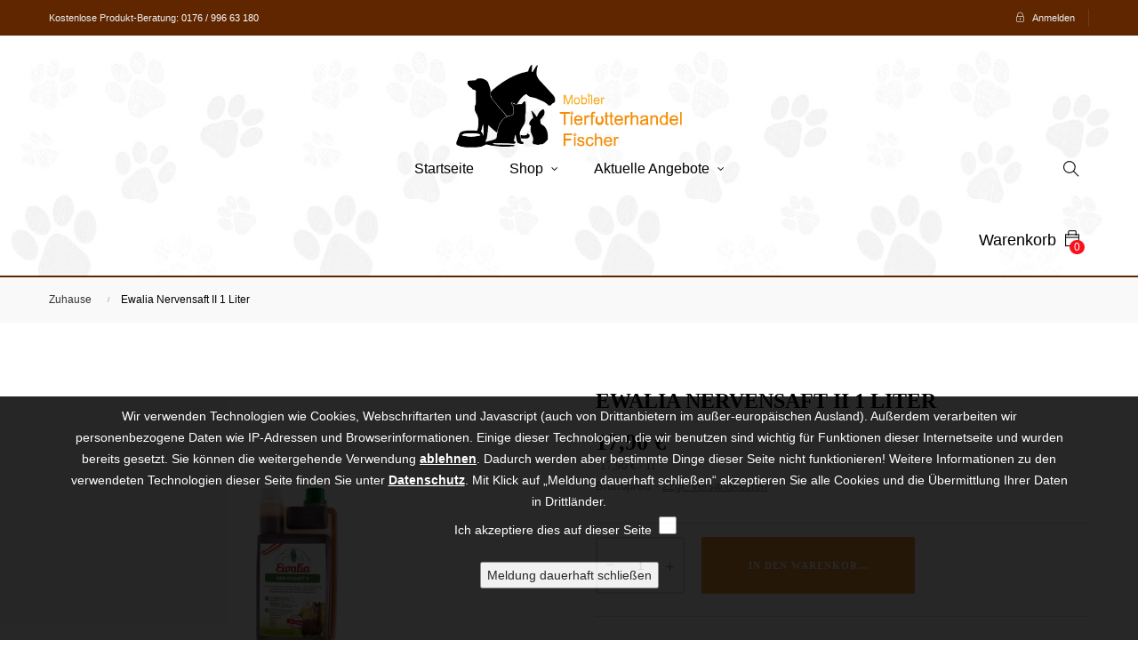

--- FILE ---
content_type: text/html; charset=utf-8
request_url: https://tierfutter-fischer.de/startseite/833-ewalia-nervensaft-ii-1-liter-.html
body_size: 15614
content:
<!doctype html>
<html lang="de"  class="default" >

  <head>
    
      
  <meta charset="utf-8">


  <meta http-equiv="x-ua-compatible" content="ie=edge">



  <link rel="canonical" href="https://tierfutter-fischer.de/startseite/833-ewalia-nervensaft-ii-1-liter-.html">

  <title>Ewalia Nervensaft II   1 Liter</title>
  <meta name="description" content="">
  <meta name="keywords" content="">
      
                  <link rel="alternate" href="https://tierfutter-fischer.de/startseite/833-ewalia-nervensaft-ii-1-liter-.html" hreflang="de">
        



  <meta name="viewport" content="width=device-width, initial-scale=1">



  <link rel="icon" type="image/vnd.microsoft.icon" href="/img/favicon.ico?1605083121">
  <link rel="shortcut icon" type="image/x-icon" href="/img/favicon.ico?1605083121">


  

       
  <link rel="stylesheet" href="https://tierfutter-fischer.de/themes/at_petstore/assets/css/theme.css" type="text/css" media="all">
  <link rel="stylesheet" href="https://tierfutter-fischer.de/modules/blockreassurance/views/css/front.css" type="text/css" media="all">
  <link rel="stylesheet" href="https://tierfutter-fischer.de/modules/paypal/views/css/paypal_fo.css" type="text/css" media="all">
  <link rel="stylesheet" href="https://tierfutter-fischer.de/modules/openinghours/views/css/openinghours.css" type="text/css" media="all">
  <link rel="stylesheet" href="https://tierfutter-fischer.de/js/jquery/plugins/fancybox/jquery.fancybox.css" type="text/css" media="all">
  <link rel="stylesheet" href="https://tierfutter-fischer.de/themes/at_petstore/modules/leoblog/views/css/leoblog.css" type="text/css" media="all">
  <link rel="stylesheet" href="https://tierfutter-fischer.de/themes/at_petstore/modules/leobootstrapmenu/views/css/megamenu.css" type="text/css" media="all">
  <link rel="stylesheet" href="https://tierfutter-fischer.de/themes/at_petstore/modules/leobootstrapmenu/views/css/leomenusidebar.css" type="text/css" media="all">
  <link rel="stylesheet" href="https://tierfutter-fischer.de/themes/at_petstore/modules/leoslideshow/views/css/typo/typo.css" type="text/css" media="all">
  <link rel="stylesheet" href="https://tierfutter-fischer.de/themes/at_petstore/modules/leoslideshow/views/css/iView/iview.css" type="text/css" media="all">
  <link rel="stylesheet" href="https://tierfutter-fischer.de/themes/at_petstore/modules/leoslideshow/views/css/iView/skin_4_responsive/style.css" type="text/css" media="all">
  <link rel="stylesheet" href="https://tierfutter-fischer.de/modules/leofeature/views/css/jquery.mCustomScrollbar.css" type="text/css" media="all">
  <link rel="stylesheet" href="https://tierfutter-fischer.de/themes/at_petstore/modules/leofeature/views/css/front.css" type="text/css" media="all">
  <link rel="stylesheet" href="https://tierfutter-fischer.de/modules/leoquicklogin/views/css/front.css" type="text/css" media="all">
  <link rel="stylesheet" href="https://tierfutter-fischer.de/modules/sagrundpreis//views/css/front.css" type="text/css" media="all">
  <link rel="stylesheet" href="https://tierfutter-fischer.de/js/jquery/ui/themes/base/minified/jquery-ui.min.css" type="text/css" media="all">
  <link rel="stylesheet" href="https://tierfutter-fischer.de/js/jquery/ui/themes/base/minified/jquery.ui.theme.min.css" type="text/css" media="all">
  <link rel="stylesheet" href="https://tierfutter-fischer.de/js/jquery/plugins/fancybox/jquery.fancybox.css" type="text/css" media="all">
  <link rel="stylesheet" href="https://tierfutter-fischer.de/modules/blockgrouptop/views/css/blockgrouptop.css" type="text/css" media="all">
  <link rel="stylesheet" href="https://tierfutter-fischer.de/themes/at_petstore/modules/leoproductsearch/views/css/leosearch.css" type="text/css" media="all">
  <link rel="stylesheet" href="https://tierfutter-fischer.de/modules/leoproductsearch/views/css/jquery.autocomplete_productsearch.css" type="text/css" media="all">
  <link rel="stylesheet" href="https://tierfutter-fischer.de/themes/at_petstore/modules/ps_legalcompliance/views/css/aeuc_front.css" type="text/css" media="all">
  <link rel="stylesheet" href="https://tierfutter-fischer.de/themes/at_petstore/assets/css/custom.css" type="text/css" media="all">
  <link rel="stylesheet" href="https://tierfutter-fischer.de/modules/appagebuilder/views/css/animate.css" type="text/css" media="all">
  <link rel="stylesheet" href="https://tierfutter-fischer.de/themes/at_petstore/modules/appagebuilder/views/css/owl.carousel.css" type="text/css" media="all">
  <link rel="stylesheet" href="https://tierfutter-fischer.de/themes/at_petstore/modules/appagebuilder/views/css/owl.theme.css" type="text/css" media="all">
  <link rel="stylesheet" href="https://tierfutter-fischer.de/themes/at_petstore/modules/appagebuilder/views/css/slick-theme.css" type="text/css" media="all">
  <link rel="stylesheet" href="https://tierfutter-fischer.de/themes/at_petstore/modules/appagebuilder/views/css/slick.css" type="text/css" media="all">
  <link rel="stylesheet" href="https://tierfutter-fischer.de/themes/at_petstore/modules/appagebuilder/views/css/styles.css" type="text/css" media="all">
  <link rel="stylesheet" href="https://tierfutter-fischer.de/modules/appagebuilder/views/css/unique.css" type="text/css" media="all">
  <link rel="stylesheet" href="https://tierfutter-fischer.de/themes/at_petstore/modules/appagebuilder/views/css/profiles/profile1516282738.css" type="text/css" media="all">



    


  

  <script type="text/javascript">
        var LEO_COOKIE_THEME = "AT_PETSTORE_PANEL_CONFIG";
        var add_cart_error = "An error occurred while processing your request. Please try again";
        var ajaxsearch = "1";
        var enable_dropdown_defaultcart = 1;
        var enable_flycart_effect = 0;
        var enable_notification = 0;
        var height_cart_item = "112";
        var leo_push = 0;
        var leo_search_url = "https:\/\/tierfutter-fischer.de\/module\/leoproductsearch\/productsearch";
        var leo_token = "3a92b0766f43bc89de2bde6873619124";
        var leoproductsearch_static_token = "3a92b0766f43bc89de2bde6873619124";
        var leoproductsearch_token = "fb8cb3fd38b5cdda76ace988b9f00752";
        var lf_is_gen_rtl = false;
        var lps_show_product_img = "1";
        var lps_show_product_price = "1";
        var lql_ajax_url = "https:\/\/tierfutter-fischer.de\/module\/leoquicklogin\/leocustomer";
        var lql_is_gen_rtl = false;
        var lql_module_dir = "\/modules\/leoquicklogin\/";
        var lql_myaccount_url = "https:\/\/tierfutter-fischer.de\/mein-Konto";
        var lql_redirect = "";
        var number_cartitem_display = 3;
        var numpro_display = "100";
        var prestashop = {"cart":{"products":[],"totals":{"total":{"type":"total","label":"Gesamt","amount":0,"value":"0,00\u00a0\u20ac"},"total_including_tax":{"type":"total","label":"Gesamt (inkl. MwSt.)","amount":0,"value":"0,00\u00a0\u20ac"},"total_excluding_tax":{"type":"total","label":"Gesamtpreis o. MwSt.","amount":0,"value":"0,00\u00a0\u20ac"}},"subtotals":{"products":{"type":"products","label":"Zwischensumme","amount":0,"value":"0,00\u00a0\u20ac"},"discounts":null,"shipping":{"type":"shipping","label":"Versand","amount":0,"value":"kostenlos"},"tax":{"type":"tax","label":"enthaltene MwSt.","amount":0,"value":"0,00\u00a0\u20ac"}},"products_count":0,"summary_string":"0 Artikel","vouchers":{"allowed":0,"added":[]},"discounts":[],"minimalPurchase":170,"minimalPurchaseRequired":"Mindestbestellwert f\u00fcr diese Bestellung ist 170,00\u00a0\u20ac (zzgl. MwSt.). Aktuell betr\u00e4gt er nur 0,00\u00a0\u20ac (zzgl. MwSt.)."},"currency":{"name":"Euro","iso_code":"EUR","iso_code_num":"978","sign":"\u20ac"},"customer":{"lastname":null,"firstname":null,"email":null,"birthday":null,"newsletter":null,"newsletter_date_add":null,"optin":null,"website":null,"company":null,"siret":null,"ape":null,"is_logged":false,"gender":{"type":null,"name":null},"addresses":[]},"language":{"name":"Deutsch (German)","iso_code":"de","locale":"de-DE","language_code":"de","is_rtl":"0","date_format_lite":"d.m.Y","date_format_full":"d.m.Y H:i:s","id":1},"page":{"title":"","canonical":null,"meta":{"title":"Ewalia Nervensaft II   1 Liter","description":"","keywords":"","robots":"index"},"page_name":"product","body_classes":{"lang-de":true,"lang-rtl":false,"country-FR":true,"currency-EUR":true,"layout-full-width":true,"page-product":true,"tax-display-enabled":true,"product-id-833":true,"product-Ewalia Nervensaft II   1 Liter":true,"product-id-category-2":true,"product-id-manufacturer-49":true,"product-id-supplier-0":true,"product-available-for-order":true},"admin_notifications":[]},"shop":{"name":"Fischer mobiler Tierfutterhandel","logo":"\/img\/fischer-mobiler-tierfutterhandel-logo-1605022070.jpg","stores_icon":"\/img\/logo_stores.png","favicon":"\/img\/favicon.ico"},"urls":{"base_url":"https:\/\/tierfutter-fischer.de\/","current_url":"https:\/\/tierfutter-fischer.de\/startseite\/833-ewalia-nervensaft-ii-1-liter-.html","shop_domain_url":"https:\/\/tierfutter-fischer.de","img_ps_url":"https:\/\/tierfutter-fischer.de\/img\/","img_cat_url":"https:\/\/tierfutter-fischer.de\/img\/c\/","img_lang_url":"https:\/\/tierfutter-fischer.de\/img\/l\/","img_prod_url":"https:\/\/tierfutter-fischer.de\/img\/p\/","img_manu_url":"https:\/\/tierfutter-fischer.de\/img\/m\/","img_sup_url":"https:\/\/tierfutter-fischer.de\/img\/su\/","img_ship_url":"https:\/\/tierfutter-fischer.de\/img\/s\/","img_store_url":"https:\/\/tierfutter-fischer.de\/img\/st\/","img_col_url":"https:\/\/tierfutter-fischer.de\/img\/co\/","img_url":"https:\/\/tierfutter-fischer.de\/themes\/at_petstore\/assets\/img\/","css_url":"https:\/\/tierfutter-fischer.de\/themes\/at_petstore\/assets\/css\/","js_url":"https:\/\/tierfutter-fischer.de\/themes\/at_petstore\/assets\/js\/","pic_url":"https:\/\/tierfutter-fischer.de\/upload\/","pages":{"address":"https:\/\/tierfutter-fischer.de\/adresse","addresses":"https:\/\/tierfutter-fischer.de\/adressen","authentication":"https:\/\/tierfutter-fischer.de\/anmeldung","cart":"https:\/\/tierfutter-fischer.de\/warenkorb","category":"https:\/\/tierfutter-fischer.de\/index.php?controller=category","cms":"https:\/\/tierfutter-fischer.de\/index.php?controller=cms","contact":"https:\/\/tierfutter-fischer.de\/kontakt","discount":"https:\/\/tierfutter-fischer.de\/Rabatt","guest_tracking":"https:\/\/tierfutter-fischer.de\/auftragsverfolgung-gast","history":"https:\/\/tierfutter-fischer.de\/bestellungsverlauf","identity":"https:\/\/tierfutter-fischer.de\/profil","index":"https:\/\/tierfutter-fischer.de\/","my_account":"https:\/\/tierfutter-fischer.de\/mein-Konto","order_confirmation":"https:\/\/tierfutter-fischer.de\/bestellbestatigung","order_detail":"https:\/\/tierfutter-fischer.de\/index.php?controller=order-detail","order_follow":"https:\/\/tierfutter-fischer.de\/bestellverfolgung","order":"https:\/\/tierfutter-fischer.de\/Bestellung","order_return":"https:\/\/tierfutter-fischer.de\/index.php?controller=order-return","order_slip":"https:\/\/tierfutter-fischer.de\/bestellschein","pagenotfound":"https:\/\/tierfutter-fischer.de\/seite-nicht-gefunden","password":"https:\/\/tierfutter-fischer.de\/passwort-zuruecksetzen","pdf_invoice":"https:\/\/tierfutter-fischer.de\/index.php?controller=pdf-invoice","pdf_order_return":"https:\/\/tierfutter-fischer.de\/index.php?controller=pdf-order-return","pdf_order_slip":"https:\/\/tierfutter-fischer.de\/index.php?controller=pdf-order-slip","prices_drop":"https:\/\/tierfutter-fischer.de\/angebote","product":"https:\/\/tierfutter-fischer.de\/index.php?controller=product","search":"https:\/\/tierfutter-fischer.de\/suche","sitemap":"https:\/\/tierfutter-fischer.de\/Sitemap","stores":"https:\/\/tierfutter-fischer.de\/shops","supplier":"https:\/\/tierfutter-fischer.de\/lieferant","register":"https:\/\/tierfutter-fischer.de\/anmeldung?create_account=1","order_login":"https:\/\/tierfutter-fischer.de\/Bestellung?login=1"},"alternative_langs":{"de":"https:\/\/tierfutter-fischer.de\/startseite\/833-ewalia-nervensaft-ii-1-liter-.html"},"theme_assets":"\/themes\/at_petstore\/assets\/","actions":{"logout":"https:\/\/tierfutter-fischer.de\/?mylogout="},"no_picture_image":{"bySize":{"small_default":{"url":"https:\/\/tierfutter-fischer.de\/img\/p\/de-default-small_default.jpg","width":98,"height":79},"cart_default":{"url":"https:\/\/tierfutter-fischer.de\/img\/p\/de-default-cart_default.jpg","width":125,"height":101},"medium_default":{"url":"https:\/\/tierfutter-fischer.de\/img\/p\/de-default-medium_default.jpg","width":240,"height":195},"home_default":{"url":"https:\/\/tierfutter-fischer.de\/img\/p\/de-default-home_default.jpg","width":555,"height":450},"large_default":{"url":"https:\/\/tierfutter-fischer.de\/img\/p\/de-default-large_default.jpg","width":800,"height":648}},"small":{"url":"https:\/\/tierfutter-fischer.de\/img\/p\/de-default-small_default.jpg","width":98,"height":79},"medium":{"url":"https:\/\/tierfutter-fischer.de\/img\/p\/de-default-medium_default.jpg","width":240,"height":195},"large":{"url":"https:\/\/tierfutter-fischer.de\/img\/p\/de-default-large_default.jpg","width":800,"height":648},"legend":""}},"configuration":{"display_taxes_label":true,"display_prices_tax_incl":true,"is_catalog":false,"show_prices":true,"opt_in":{"partner":false},"quantity_discount":{"type":"discount","label":"Rabatt"},"voucher_enabled":0,"return_enabled":0},"field_required":[],"breadcrumb":{"links":[{"title":"Zuhause","url":"https:\/\/tierfutter-fischer.de\/"},{"title":"Ewalia Nervensaft II   1 Liter","url":"https:\/\/tierfutter-fischer.de\/startseite\/833-ewalia-nervensaft-ii-1-liter-.html"}],"count":2},"link":{"protocol_link":"https:\/\/","protocol_content":"https:\/\/"},"time":1769253737,"static_token":"3a92b0766f43bc89de2bde6873619124","token":"fb8cb3fd38b5cdda76ace988b9f00752"};
        var psr_icon_color = "#F19D76";
        var show_popup = 1;
        var txt_not_found = "No products found";
        var type_dropdown_defaultcart = "dropdown";
        var type_flycart_effect = "fade";
        var url_leoproductattribute = "https:\/\/tierfutter-fischer.de\/module\/leofeature\/LeoProductAttribute";
        var width_cart_item = "265";
      </script>
<script type="text/javascript">
	var choosefile_text = "Datei wählen";
	var turnoff_popup_text = "Zeigen Sie dieses Popup nicht erneut an";
	
	var size_item_quickview = 82;
	var style_scroll_quickview = 'vertical';
	
	var size_item_page = 113;
	var style_scroll_page = 'horizontal';
	
	var size_item_quickview_attr = 101;	
	var style_scroll_quickview_attr = 'vertical';
	
	var size_item_popup = 160;
	var style_scroll_popup = 'vertical';
</script>
<script src="https://script.plum-entwurf-druck.de/cookies/jquery.cookiesdirective.js"></script>
<script src="https://script.plum-entwurf-druck.de/cookies/external.js"></script>


  <!-- emarketing start -->





<!-- emarketing end --><!-- @file modules\appagebuilder\views\templates\hook\header -->

<script>
	/**
	 * List functions will run when document.ready()
	 */
	var ap_list_functions = [];
	/**
	 * List functions will run when window.load()
	 */
	var ap_list_functions_loaded = [];

	/**
	 * List functions will run when document.ready() for theme
	 */

	var products_list_functions = [];
</script>


<script type='text/javascript'>
	var leoOption = {
		category_qty:1,
		product_list_image:0,
		product_one_img:1,
		productCdown: 1,
		productColor: 0,
		homeWidth: 555,
		homeheight: 450,
	}

	ap_list_functions.push(function(){
		if (typeof $.LeoCustomAjax !== "undefined" && $.isFunction($.LeoCustomAjax)) {
			var leoCustomAjax = new $.LeoCustomAjax();
			leoCustomAjax.processAjax();
		}
	});
</script>
<script type="text/javascript">
	
	var FancyboxI18nClose = "Schließen";
	var FancyboxI18nNext = "Nächster";
	var FancyboxI18nPrev = "Zurück";
	var current_link = "http://tierfutter-fischer.de/";		
	var currentURL = window.location;
	currentURL = String(currentURL);
	currentURL = currentURL.replace("https://","").replace("http://","").replace("www.","").replace( /#\w*/, "" );
	current_link = current_link.replace("https://","").replace("http://","").replace("www.","");
	var text_warning_select_txt = "Bitte wählen Sie eine zu entfernen?";
	var text_confirm_remove_txt = "Sind Sie sicher, footer Zeile zu entfernen?";
	var close_bt_txt = "Schließen";
	var list_menu = [];
	var list_menu_tmp = {};
	var list_tab = [];
	var isHomeMenu = 0;
	
</script>




    
  <meta property="og:type" content="product">
  <meta property="og:url" content="https://tierfutter-fischer.de/startseite/833-ewalia-nervensaft-ii-1-liter-.html">
  <meta property="og:title" content="Ewalia Nervensaft II   1 Liter">
  <meta property="og:site_name" content="Fischer mobiler Tierfutterhandel">
  <meta property="og:description" content="">
  <meta property="og:image" content="https://tierfutter-fischer.de/966-large_default/ewalia-nervensaft-ii-1-liter-.jpg">
      <meta property="product:pretax_price:amount" content="16.728971">
    <meta property="product:pretax_price:currency" content="EUR">
    <meta property="product:price:amount" content="17.9">
    <meta property="product:price:currency" content="EUR">
    
  </head>

  <body id="product" class="lang-de country-fr currency-eur layout-full-width page-product tax-display-enabled product-id-833 product-ewalia-nervensaft-ii-1-liter product-id-category-2 product-id-manufacturer-49 product-id-supplier-0 product-available-for-order fullwidth">

    
      
    

    <main id="page">
      
              
      <header id="header">
        <div class="header-container">
          
            
  <div class="header-banner">
          <div class="container">
              <div class="inner"></div>
          </div>
        </div>



  <nav class="header-nav">
    <div class="topnav">
              <div class="inner"></div>
          </div>
    <div class="bottomnav">
              <div class="inner"><!-- @file modules\appagebuilder\views\templates\hook\ApRow -->
<div class="wrapper"
            style="background: #5f2600 no-repeat"
                        >

<div class="container">
    <div        class="row boxe-nav2 ApRow  has-bg bg-fullwidth-container"
                            style=""                >
                                            <!-- @file modules\appagebuilder\views\templates\hook\ApColumn -->
<div    class="col-xl-4 col-lg-4 col-md-12 col-sm-12 col-xs-12 col-sp-12  ApColumn "
	    >
                    <!-- @file modules\appagebuilder\views\templates\hook\ApGeneral -->
<div     class="block ApHtml">
	                    <div class="block_content"><div>Kostenlose Produkt-Beratung:&nbsp;<a href="tel:+4917699663180" class="text-white" data-mce-href="tel:+4917699663180">0176 / 996 63 180</a></div></div>
    	</div>
    </div><!-- @file modules\appagebuilder\views\templates\hook\ApColumn -->
<div    class="col-xl-8 col-lg-8 col-md-12 col-sm-12 col-xs-12 col-sp-12 col-info ApColumn "
	    >
                    <!-- @file modules\appagebuilder\views\templates\hook\ApModule -->
<div class="userinfo-selector dropdown js-dropdown popup-over">
  <a href="javascript:void(0)" data-toggle="dropdown" class="popup-title" title="Konto">
    <span>Konto</span>
    <i class="ti-user"></i> 
 </a>
  <ul class="popup-content dropdown-menu user-info">
          <li>
        <a
          class="signin  leo-quicklogin"
          data-enable-sociallogin="enable"
          data-type="popup"
          data-layout="login"
          href="javascript:void(0)"
          title="Melden Sie sich bei Ihrem Kundenkonto"
          rel="nofollow"
        >
          <i class="ti-lock"></i>
          <span>Anmelden</span>
        </a>
      </li>
        	   
	      </ul>
</div><!-- @file modules\appagebuilder\views\templates\hook\ApModule -->
<!-- Block languages module -->

<!-- /Block languages module -->

    </div>            </div>
</div>
</div>
        
	<script>
		ap_list_functions.push(function(){
			$.stellar({horizontalScrolling:false}); 
		});
	</script>
    
    </div>
          </div>
  </nav>



  <div class="header-top">
          <div class="inner"><!-- @file modules\appagebuilder\views\templates\hook\ApRow -->
<div class="wrapper"
                        style="background:url(/themes/at_petstore/assets/img/modules/appagebuilder/images/bg-header.jpg)  repeat"
                                >

<div class="container">
    <div        class="row boxe-top2 box-h3 ApRow  has-bg bg-fullwidth-container"
                            style=""                >
                                            <!-- @file modules\appagebuilder\views\templates\hook\ApColumn -->
<div    class="col-md-12 col-lg-12 col-xl-12  ApColumn "
	    >
                    <!-- @file modules\appagebuilder\views\templates\hook\ApGenCode -->

	<div class="h-logo">    <a href="https://tierfutter-fischer.de/">        <img class="img-fluid" src="/img/fischer-mobiler-tierfutterhandel-logo-1605022070.jpg" alt="Fischer mobiler Tierfutterhandel">    </a></div>

    </div><!-- @file modules\appagebuilder\views\templates\hook\ApColumn -->
<div    class="col-xl-2 col-lg-2 col-md-12 col-sm-12 col-xs-12 col-sp-12 col-logo ApColumn "
	    >
                    
    </div><!-- @file modules\appagebuilder\views\templates\hook\ApColumn -->
<div    class="col-xl-8 col-lg-7 col-md-4 col-sm-4 col-xs-4 col-sp-4 col-menu ApColumn "
	    >
                    <!-- @file modules\appagebuilder\views\templates\hook\ApSlideShow -->
<div id="memgamenu-form_7106005244484922" class="ApMegamenu">
			    
                <nav data-megamenu-id="7106005244484922" class="leo-megamenu cavas_menu navbar navbar-default enable-canvas " role="navigation">
                            <!-- Brand and toggle get grouped for better mobile display -->
                            <div class="navbar-header">
                                    <button type="button" class="navbar-toggler hidden-lg-up" data-toggle="collapse" data-target=".megamenu-off-canvas-7106005244484922">
                                            <span class="sr-only">Umschalten der Navigation</span>
                                            &#9776;
                                            <!--
                                            <span class="icon-bar"></span>
                                            <span class="icon-bar"></span>
                                            <span class="icon-bar"></span>
                                            -->
                                    </button>
                            </div>
                            <!-- Collect the nav links, forms, and other content for toggling -->
                                                        <div class="leo-top-menu collapse navbar-toggleable-md megamenu-off-canvas megamenu-off-canvas-7106005244484922"><ul class="nav navbar-nav megamenu horizontal">    <li data-menu-type="url" class="nav-item  " >
        <a class="nav-link has-category" href="https://tierfutter-fischer.de/index.php" target="_self">
                            
                            <span class="menu-title">Startseite</span>
                                                        </a>
    </li>
<li data-menu-type="category" class="nav-item parent  dropdown aligned-fullwidth  " >
    <a class="nav-link dropdown-toggle has-category" data-toggle="dropdown" href="https://tierfutter-fischer.de/10-kleintiere" target="_self">

                    
                    <span class="menu-title">Shop</span>
                                        
            </a>
        <b class="caret"></b>
            <div class="dropdown-sub dropdown-menu" style="width:800px">
            <div class="dropdown-menu-inner">
                                    <div class="row">
                                                    <div class="mega-col col-md-3" >
                                <div class="mega-col-inner">
                                    <div class="leo-widget" data-id_widget="1605103090">
    <div class="widget-links">
		<div class="menu-title">
		Pferde
	</div>
		<div class="widget-inner">	
		<div id="tabs327472262" class="panel-group">
			<ul class="nav-links">
				  
					<li ><a href="https://tierfutter-fischer.de/62-atmung" >Atmung</a></li>
				  
					<li ><a href="https://tierfutter-fischer.de/63-aufbau-leistung" >Aufbau &amp; Leistung</a></li>
				  
					<li ><a href="https://tierfutter-fischer.de/64-beruhigung-nerven" >Beruhigung &amp; Nerven</a></li>
				  
					<li ><a href="https://tierfutter-fischer.de/79-freizeit" >Freizeit</a></li>
				  
					<li ><a href="https://tierfutter-fischer.de/65-elektrolyte" >Elektrolyte</a></li>
				  
					<li ><a href="https://tierfutter-fischer.de/66-gelenke-sehnen" >Gelenke &amp; Sehnen</a></li>
				  
					<li ><a href="https://tierfutter-fischer.de/20-getreidefrei" >Getreidefrei</a></li>
				  
					<li ><a href="https://tierfutter-fischer.de/67-haut-fell" >Haut &amp; Fell</a></li>
				  
					<li ><a href="https://tierfutter-fischer.de/68-herz-kreislauf" >Herz &amp; Kreislauf</a></li>
				  
					<li ><a href="https://tierfutter-fischer.de/28-krauter" >Kräuter</a></li>
				  
					<li ><a href="https://tierfutter-fischer.de/69-hufe" >Hufe</a></li>
				  
					<li ><a href="https://tierfutter-fischer.de/70-hormone" >Hormone</a></li>
				  
					<li ><a href="https://tierfutter-fischer.de/71-immungsystem" >Immunsystem</a></li>
				  
					<li ><a href="https://tierfutter-fischer.de/72-leber-niere" >Leber &amp; Niere</a></li>
				  
					<li ><a href="https://tierfutter-fischer.de/80-raufutter" >Raufutter</a></li>
				  
					<li ><a href="https://tierfutter-fischer.de/19-leckerli" >Pferde Leckerlis</a></li>
				  
					<li ><a href="https://tierfutter-fischer.de/73-magen-darm" >Magen &amp; Darm</a></li>
				  
					<li ><a href="https://tierfutter-fischer.de/34-mash" >Mash</a></li>
				  
					<li ><a href="https://tierfutter-fischer.de/74-muskulatur" >Muskulatur</a></li>
				  
					<li ><a href="https://tierfutter-fischer.de/59-senior" >Senior</a></li>
				  
					<li ><a href="https://tierfutter-fischer.de/78-sport" >Sport</a></li>
				  
					<li ><a href="https://tierfutter-fischer.de/75-stoffwechsel" >Stoffwechsel</a></li>
				  
					<li ><a href="https://tierfutter-fischer.de/27-einzelfuttermittel" >Einzelfuttermittel</a></li>
				  
					<li ><a href="https://tierfutter-fischer.de/60-vitamine-mineralien" >Vitamine &amp; Mineralien</a></li>
				  
					<li ><a href="https://tierfutter-fischer.de/76-zucht" >Zucht</a></li>
				  
					<li ><a href="https://tierfutter-fischer.de/81-zusatzfutter" >Zusatzfutter</a></li>
							</ul>
		</div>
	</div>
    </div>
</div>                                </div>
                            </div>
                                                    <div class="mega-col col-md-3" >
                                <div class="mega-col-inner">
                                    <div class="leo-widget" data-id_widget="1605100388">
    <div class="widget-links">
		<div class="menu-title">
		Haus &amp; Hoftiere
	</div>
		<div class="widget-inner">	
		<div id="tabs58387151" class="panel-group">
			<ul class="nav-links">
				  
					<li ><a href="https://tierfutter-fischer.de/12-hunde" >Hunde</a></li>
				  
					<li ><a href="https://tierfutter-fischer.de/13-katzen" >Katzen</a></li>
				  
					<li ><a href="https://tierfutter-fischer.de/32-huhner" >Hühner</a></li>
				  
					<li ><a href="https://tierfutter-fischer.de/18-ziegenschafe" >Ziegen/Schafe</a></li>
				  
					<li ><a href="https://tierfutter-fischer.de/16-kaninchen" >Kaninchen</a></li>
				  
					<li ><a href="https://tierfutter-fischer.de/47-gefluegel" >Geflügel</a></li>
				  
					<li ><a href="https://tierfutter-fischer.de/33-tauben" >Tauben</a></li>
				  
					<li ><a href="https://tierfutter-fischer.de/43-vogel-" >Vogel</a></li>
							</ul>
		</div>
	</div>
    </div>
</div>                                </div>
                            </div>
                                                    <div class="mega-col col-md-3" >
                                <div class="mega-col-inner">
                                    <div class="leo-widget" data-id_widget="1605262083">
    <div class="widget-links">
		<div class="menu-title">
		Stall &amp; Weide
	</div>
		<div class="widget-inner">	
		<div id="tabs1879597388" class="panel-group">
			<ul class="nav-links">
				  
					<li ><a href="https://tierfutter-fischer.de/52-zaummaterial" >Zaunmaterial</a></li>
				  
					<li ><a href="https://tierfutter-fischer.de/48-weidezaeune" >weidezaunzubehör</a></li>
				  
					<li ><a href="https://tierfutter-fischer.de/83-weidezaungeraete" >Weidezaungeräte</a></li>
				  
					<li ><a href="https://tierfutter-fischer.de/49-batterie-9v" >Batterie </a></li>
				  
					<li ><a href="https://tierfutter-fischer.de/44-einstreu-" >Einstreu</a></li>
							</ul>
		</div>
	</div>
    </div>
</div>                                </div>
                            </div>
                                                    <div class="mega-col col-md-3" >
                                <div class="mega-col-inner">
                                                                    </div>
                            </div>
                                            </div>
                                    <div class="row">
                                                    <div class="mega-col col-md-12" >
                                <div class="mega-col-inner">
                                    <div class="leo-widget" data-id_widget="1510302616">
            <div class="widget-html">
                        <div class="widget-inner">
                    <p><img src="/themes/at_petstore/assets/img/modules/leobootstrapmenu/banner-2.jpg" alt="" /></p>            </div>
        </div>
        </div>                                </div>
                            </div>
                                            </div>
                            </div>
        </div>
    </li>
<li data-menu-type="url" class="nav-item parent  dropdown aligned-fullwidth  " >
    <a class="nav-link dropdown-toggle has-category" data-toggle="dropdown" href="https://tierfutter-fischer.de/content/4-about-us" target="_self">

                    
                    <span class="menu-title">Aktuelle Angebote</span>
                                        
            </a>
        <b class="caret"></b>
            <div class="dropdown-sub dropdown-menu" >
            <div class="dropdown-menu-inner">
                                    <div class="row">
                                                    <div class="mega-col col-md-4" >
                                <div class="mega-col-inner">
                                                                    </div>
                            </div>
                                                    <div class="mega-col col-md-4" >
                                <div class="mega-col-inner">
                                    
<div class="leo-widget" data-id_widget="1510301801">
	<div class="widget-products">
				<div class="menu-title">
			Neues Produkt
		</div>
				<div class="widget-inner">
							<div class="product-block">
																				
						 

										 
											
						 
						<div class="product-miniature js-product-miniature" data-id-product="1120" data-id-product-attribute="0" itemscope itemtype="http://schema.org/Product">
							<div class="thumbnail-container clearfix">
								<div class="product-image">
									
										<a href="https://tierfutter-fischer.de/magen-darm/1120-agrobs-spitzenreiter-magenmuesli-15-kg.html" class="thumbnail product-thumbnail">
											<img
												class="img-fluid"
												src = "https://tierfutter-fischer.de/1382-small_default/agrobs-spitzenreiter-magenmuesli-15-kg.jpg"
												alt = ""
												data-full-size-image-url = "https://tierfutter-fischer.de/1382-large_default/agrobs-spitzenreiter-magenmuesli-15-kg.jpg"
											>
										</a>
									
								</div>
								<div class="product-meta">
									<div class="product-description">
										
											<h4 class="h3 product-title" itemprop="name"><a href="https://tierfutter-fischer.de/magen-darm/1120-agrobs-spitzenreiter-magenmuesli-15-kg.html">Agrobs Spitzenreiter...</a></h4>
										

										
																							<div class="product-price-and-shipping">
																										

													<span class="price" itemprop="offers" itemscope itemtype="http://schema.org/Offer">
														<span itemprop="priceCurrency" content="EUR"></span><span itemprop="price" content="33.5">33,50 €</span>
													</span>

													

													
												</div>
																					
									</div>
								</div>
							</div>
						</div>			
									</div>
					</div>
	</div>
</div>                                </div>
                            </div>
                                                    <div class="mega-col col-md-4" >
                                <div class="mega-col-inner">
                                    <div class="leo-widget" data-id_widget="1510302417">
            <div class="widget-html">
                        <div class="menu-title">
                    Über uns
            </div>
                        <div class="widget-inner">
                    <p><img src="/themes/at_petstore/assets/img/modules/leobootstrapmenu/img-about.jpg" alt="" /></p>
<p>Bei uns wird jeder Tier-Liebhaber fündig. Wir bieten Futter und Zubehör für kleine und große Haustiere wie Pferde, Ziegen, Hunde, Katzen, Fische und diverse Kleintiere.</p>            </div>
        </div>
        </div>                                </div>
                            </div>
                                            </div>
                                    <div class="row">
                                                    <div class="mega-col col-md-12" >
                                <div class="mega-col-inner col-menuinfo">
                                    <div class="leo-widget" data-id_widget="1510303465">
    <div class="widget-raw-html">
                <div class="widget-inner">
            Hier finden Sie aktuelle Sonderangebote        </div>
    </div>
</div>                                </div>
                            </div>
                                            </div>
                            </div>
        </div>
    </li>
</ul></div>
            </nav>
<script type="text/javascript">
	list_menu_tmp.id = '7106005244484922';
	list_menu_tmp.type = 'horizontal';
	list_menu_tmp.show_cavas =1;
	list_menu_tmp.list_tab = list_tab;
	list_menu.push(list_menu_tmp);
	list_menu_tmp = {};	
	list_tab = {};
</script>
    
	</div>

    </div><!-- @file modules\appagebuilder\views\templates\hook\ApColumn -->
<div    class="col-xl-2 col-lg-3 col-md-8 col-sm-8 col-xs-8 col-sp-8 col-cart ApColumn "
	    >
                    <!-- @file modules\appagebuilder\views\templates\hook\ApModule -->


<!-- Block search module -->
<div id="leo_search_block_top" class="block exclusive search-by-category">
	<h4 class="title_block">Suche</h4>
	<form method="get" action="https://tierfutter-fischer.de/index.php?controller=productsearch" id="leosearchtopbox">
		<input type="hidden" name="fc" value="module" />
		<input type="hidden" name="module" value="leoproductsearch" />
		<input type="hidden" name="controller" value="productsearch" />
                <input type="hidden" name="leoproductsearch_static_token" value="3a92b0766f43bc89de2bde6873619124"/>
		    	<label>Produktsuche:</label>
		<div class="block_content clearfix leoproductsearch-content">		
			<div class="list-cate-wrapper">
				<input id="leosearchtop-cate-id" name="cate" value="" type="hidden">
				<a id="dropdownListCateTop" class="select-title" rel="nofollow" data-toggle="dropdown" aria-haspopup="true" aria-expanded="false">
					<span>Alle Kategorien</span>
					<i class="material-icons pull-xs-right">keyboard_arrow_down</i>
				</a>
				<div class="list-cate dropdown-menu" aria-labelledby="dropdownListCateTop">
					<a href="#" data-cate-id="" data-cate-name="Alle Kategorien" class="cate-item active" >Alle Kategorien</a>				
					<a href="#" data-cate-id="2" data-cate-name="Startseite" class="cate-item cate-level-1" >Startseite</a>
					
  <a href="#" data-cate-id="11" data-cate-name="Pferde" class="cate-item cate-level-2" >--Pferde</a>
  <a href="#" data-cate-id="12" data-cate-name="Hunde" class="cate-item cate-level-2" >--Hunde</a>
  <a href="#" data-cate-id="10" data-cate-name="Kleintiere" class="cate-item cate-level-2" >--Kleintiere</a>
  <a href="#" data-cate-id="13" data-cate-name="Katzen" class="cate-item cate-level-2" >--Katzen</a>
  <a href="#" data-cate-id="15" data-cate-name="Fische" class="cate-item cate-level-2" >--Fische</a>
  <a href="#" data-cate-id="16" data-cate-name="Kaninchen" class="cate-item cate-level-2" >--Kaninchen</a>
  <a href="#" data-cate-id="17" data-cate-name="Chinchillas" class="cate-item cate-level-2" >--Chinchillas</a>
  <a href="#" data-cate-id="18" data-cate-name="Ziegen/Schafe" class="cate-item cate-level-2" >--Ziegen/Schafe</a>
  <a href="#" data-cate-id="19" data-cate-name="Leckerli" class="cate-item cate-level-2" >--Leckerli</a>
  <a href="#" data-cate-id="20" data-cate-name="Getreidefrei" class="cate-item cate-level-2" >--Getreidefrei</a>
  <a href="#" data-cate-id="21" data-cate-name="Müsli" class="cate-item cate-level-2" >--Müsli</a>
  <a href="#" data-cate-id="22" data-cate-name="Fohlen" class="cate-item cate-level-2" >--Fohlen</a>
  <a href="#" data-cate-id="23" data-cate-name="Ergänzungsfutter" class="cate-item cate-level-2" >--Ergänzungsfutter</a>
  <a href="#" data-cate-id="24" data-cate-name="Alpaka" class="cate-item cate-level-2" >--Alpaka</a>
  <a href="#" data-cate-id="25" data-cate-name="Diät" class="cate-item cate-level-2" >--Diät</a>
  <a href="#" data-cate-id="26" data-cate-name="Bio" class="cate-item cate-level-2" >--Bio</a>
  <a href="#" data-cate-id="27" data-cate-name="Einzelfuttermittel" class="cate-item cate-level-2" >--Einzelfuttermittel</a>
  <a href="#" data-cate-id="28" data-cate-name="Kräuter" class="cate-item cate-level-2" >--Kräuter</a>
  <a href="#" data-cate-id="29" data-cate-name="Melassefrei" class="cate-item cate-level-2" >--Melassefrei</a>
  <a href="#" data-cate-id="32" data-cate-name="Hühner" class="cate-item cate-level-2" >--Hühner</a>
  <a href="#" data-cate-id="30" data-cate-name="Haferfrei" class="cate-item cate-level-2" >--Haferfrei</a>
  <a href="#" data-cate-id="33" data-cate-name="Tauben" class="cate-item cate-level-2" >--Tauben</a>
  <a href="#" data-cate-id="34" data-cate-name="Mash" class="cate-item cate-level-2" >--Mash</a>
  <a href="#" data-cate-id="35" data-cate-name="Staubfrei" class="cate-item cate-level-2" >--Staubfrei</a>
  <a href="#" data-cate-id="36" data-cate-name="Mineralfutttermittel" class="cate-item cate-level-2" >--Mineralfutttermittel</a>
  <a href="#" data-cate-id="37" data-cate-name="Stall" class="cate-item cate-level-2" >--Stall</a>
  <a href="#" data-cate-id="38" data-cate-name="Agrar" class="cate-item cate-level-2" >--Agrar</a>
  <a href="#" data-cate-id="39" data-cate-name="Pflegebedarf" class="cate-item cate-level-2" >--Pflegebedarf</a>
  <a href="#" data-cate-id="40" data-cate-name="Körnerfutter" class="cate-item cate-level-2" >--Körnerfutter</a>
  <a href="#" data-cate-id="41" data-cate-name="Mehl" class="cate-item cate-level-2" >--Mehl</a>
  <a href="#" data-cate-id="42" data-cate-name="Pellets" class="cate-item cate-level-2" >--Pellets</a>
  <a href="#" data-cate-id="43" data-cate-name="Vogel" class="cate-item cate-level-2" >--Vogel</a>
  <a href="#" data-cate-id="44" data-cate-name="Einstreu" class="cate-item cate-level-2" >--Einstreu</a>
  <a href="#" data-cate-id="45" data-cate-name="Körnerfutter" class="cate-item cate-level-2" >--Körnerfutter</a>
  <a href="#" data-cate-id="47" data-cate-name="Geflügel" class="cate-item cate-level-2" >--Geflügel</a>
  <a href="#" data-cate-id="48" data-cate-name="Weidezäune" class="cate-item cate-level-2" >--Weidezäune</a>
  <a href="#" data-cate-id="49" data-cate-name="Batterie 9V" class="cate-item cate-level-2" >--Batterie 9V</a>
  <a href="#" data-cate-id="51" data-cate-name="Stall &amp; Weide" class="cate-item cate-level-2" >--Stall &amp; Weide</a>
  <a href="#" data-cate-id="52" data-cate-name="Zaummaterial" class="cate-item cate-level-2" >--Zaummaterial</a>
  <a href="#" data-cate-id="53" data-cate-name="Niere" class="cate-item cate-level-2" >--Niere</a>
  <a href="#" data-cate-id="54" data-cate-name="Wellensittichfutter" class="cate-item cate-level-2" >--Wellensittichfutter</a>
  <a href="#" data-cate-id="55" data-cate-name="Kanarienvogelfutter" class="cate-item cate-level-2" >--Kanarienvogelfutter</a>
  <a href="#" data-cate-id="56" data-cate-name="Exotenfutter" class="cate-item cate-level-2" >--Exotenfutter</a>
  <a href="#" data-cate-id="57" data-cate-name="Grosittiche futter" class="cate-item cate-level-2" >--Grosittiche futter</a>
  <a href="#" data-cate-id="58" data-cate-name="Wildvogelfutter" class="cate-item cate-level-2" >--Wildvogelfutter</a>
  <a href="#" data-cate-id="59" data-cate-name="Senior" class="cate-item cate-level-2" >--Senior</a>
  <a href="#" data-cate-id="60" data-cate-name="Vitamine &amp; Mineralien" class="cate-item cate-level-2" >--Vitamine &amp; Mineralien</a>
  <a href="#" data-cate-id="61" data-cate-name="Pflege" class="cate-item cate-level-2" >--Pflege</a>
  <a href="#" data-cate-id="62" data-cate-name="Atmung" class="cate-item cate-level-2" >--Atmung</a>
  <a href="#" data-cate-id="63" data-cate-name="Aufbau &amp; Leistung" class="cate-item cate-level-2" >--Aufbau &amp; Leistung</a>
  <a href="#" data-cate-id="64" data-cate-name="Beruhigung &amp; Nerven" class="cate-item cate-level-2" >--Beruhigung &amp; Nerven</a>
  <a href="#" data-cate-id="65" data-cate-name="Elektrolyte" class="cate-item cate-level-2" >--Elektrolyte</a>
  <a href="#" data-cate-id="66" data-cate-name="Gelenke &amp; Sehnen" class="cate-item cate-level-2" >--Gelenke &amp; Sehnen</a>
  <a href="#" data-cate-id="67" data-cate-name="Haut &amp; Fell" class="cate-item cate-level-2" >--Haut &amp; Fell</a>
  <a href="#" data-cate-id="68" data-cate-name="Herz &amp; Kreislauf" class="cate-item cate-level-2" >--Herz &amp; Kreislauf</a>
  <a href="#" data-cate-id="69" data-cate-name="Hufe" class="cate-item cate-level-2" >--Hufe</a>
  <a href="#" data-cate-id="70" data-cate-name="Hormone" class="cate-item cate-level-2" >--Hormone</a>
  <a href="#" data-cate-id="71" data-cate-name="Immungsystem" class="cate-item cate-level-2" >--Immungsystem</a>
  <a href="#" data-cate-id="72" data-cate-name="Leber &amp; Niere" class="cate-item cate-level-2" >--Leber &amp; Niere</a>
  <a href="#" data-cate-id="73" data-cate-name="Magen &amp; Darm" class="cate-item cate-level-2" >--Magen &amp; Darm</a>
  <a href="#" data-cate-id="74" data-cate-name="Muskulatur" class="cate-item cate-level-2" >--Muskulatur</a>
  <a href="#" data-cate-id="75" data-cate-name="Stoffwechsel" class="cate-item cate-level-2" >--Stoffwechsel</a>
  <a href="#" data-cate-id="76" data-cate-name="Zucht" class="cate-item cate-level-2" >--Zucht</a>
  <a href="#" data-cate-id="77" data-cate-name="Spezialrassen" class="cate-item cate-level-2" >--Spezialrassen</a>
  <a href="#" data-cate-id="78" data-cate-name="Sport" class="cate-item cate-level-2" >--Sport</a>
  <a href="#" data-cate-id="79" data-cate-name="Freizeit" class="cate-item cate-level-2" >--Freizeit</a>
  <a href="#" data-cate-id="80" data-cate-name="Raufutter" class="cate-item cate-level-2" >--Raufutter</a>
  <a href="#" data-cate-id="81" data-cate-name="Zusatzfutter" class="cate-item cate-level-2" >--Zusatzfutter</a>
  <a href="#" data-cate-id="82" data-cate-name="Pfähle" class="cate-item cate-level-2" >--Pfähle</a>
  <a href="#" data-cate-id="83" data-cate-name="Weidezaungeräte" class="cate-item cate-level-2" >--Weidezaungeräte</a>
  <a href="#" data-cate-id="84" data-cate-name="Öle" class="cate-item cate-level-2" >--Öle</a>
  <a href="#" data-cate-id="85" data-cate-name="Minischwein und Hängebauchschein" class="cate-item cate-level-2" >--Minischwein und Hängebauchschein</a>
  <a href="#" data-cate-id="86" data-cate-name="Bewegung" class="cate-item cate-level-2" >--Bewegung</a>
  <a href="#" data-cate-id="87" data-cate-name="Hustenreiz" class="cate-item cate-level-2" >--Hustenreiz</a>
  <a href="#" data-cate-id="88" data-cate-name="Nerve" class="cate-item cate-level-2" >--Nerve</a>
  <a href="#" data-cate-id="89" data-cate-name="Magnesium" class="cate-item cate-level-2" >--Magnesium</a>
  <a href="#" data-cate-id="90" data-cate-name="Schweine" class="cate-item cate-level-2" >--Schweine</a>
  <a href="#" data-cate-id="91" data-cate-name="Ziegen" class="cate-item cate-level-2" >--Ziegen</a>
  
				</div>
			</div>
			<div class="leoproductsearch-result">
				<div class="leoproductsearch-loading cssload-speeding-wheel"></div>
				<input class="search_query form-control grey" type="text" id="leo_search_query_top" name="search_query" value="" placeholder="Suche"/>
			</div>
			<button type="submit" id="leo_search_top_button" class="btn btn-default button button-small"><span><i class="material-icons search">search</i></span></button> 
		</div>
	</form>
</div>
<script type="text/javascript">
	var blocksearch_type = 'top';
</script>
<!-- /Block search module -->
<!-- @file modules\appagebuilder\views\templates\hook\ApModule -->
<div id="cart-block">
  <div class="blockcart cart-preview inactive" data-refresh-url="//tierfutter-fischer.de/module/ps_shoppingcart/ajax">
    <div class="header">
              <span class="cart-title">Warenkorb</span>
        <i class="ti-bag"></i>
        <span class="cart-products-count">0</span>
          </div>
  </div>
</div>

    </div>            </div>
</div>
</div>
        
	<script>
		ap_list_functions.push(function(){
			$.stellar({horizontalScrolling:false}); 
		});
	</script>
    
    </div>
          </div>
  
          
        </div>
      </header>
      
        
<aside id="notifications">
  <div class="container">
    
    
    
      </div>
</aside>
      
      <section id="wrapper">
       
              <div class="container">
                
            <nav data-depth="2" class="breadcrumb hidden-sm-down">
  <ol itemscope itemtype="http://schema.org/BreadcrumbList">
    
              
          <li itemprop="itemListElement" itemscope itemtype="http://schema.org/ListItem">
            <a itemprop="item" href="https://tierfutter-fischer.de/">
              <span itemprop="name">Zuhause</span>
            </a>
            <meta itemprop="position" content="1">
          </li>
        
              
          <li itemprop="itemListElement" itemscope itemtype="http://schema.org/ListItem">
            <a itemprop="item" href="https://tierfutter-fischer.de/startseite/833-ewalia-nervensaft-ii-1-liter-.html">
              <span itemprop="name">Ewalia Nervensaft II   1 Liter</span>
            </a>
            <meta itemprop="position" content="2">
          </li>
        
          
  </ol>
</nav>
          
          <div class="row">
            

            
  <div id="content-wrapper" class="col-lg-12 col-xs-12">
    
    

      
<section id="main" class="product-detail product-image-thumbs-bottom product-image-thumbs product-thumbs-bottom" itemscope itemtype="https://schema.org/Product">
  <meta itemprop="url" content="https://tierfutter-fischer.de/startseite/833-ewalia-nervensaft-ii-1-liter-.html"><div class="row"><div class="col-form_id-form_9367402777406408 col-md-6 col-lg-6 col-xl-6 col-sm-12 col-xs-12 col-sp-12">

  <section class="page-content" id="content" data-templateview="bottom" data-numberimage="5" data-numberimage1200="5" data-numberimage992="4" data-numberimage768="3" data-numberimage576="3" data-numberimage480="2" data-numberimage360="2" data-templatemodal="1" data-templatezoomtype="in" data-zoomposition="right" data-zoomwindowwidth="400" data-zoomwindowheight="400">
    
      <div class="images-container">
        

          
            <div class="product-cover">
              
                <ul class="product-flags">
                                  </ul>
              
              <img id="zoom_product" data-type-zoom="" class="js-qv-product-cover img-fluid" src="https://tierfutter-fischer.de/966-large_default/ewalia-nervensaft-ii-1-liter-.jpg" alt="" title="" itemprop="image">
              <div class="layer hidden-sm-down" data-toggle="modal" data-target="#product-modal">
                <i class="material-icons zoom-in">&#xE8FF;</i>
              </div>
            </div>
          

          
            <div id="thumb-gallery" class="product-thumb-images">
                              <div class="thumb-container  active ">
                  <a href="javascript:void(0)" data-image="https://tierfutter-fischer.de/966-large_default/ewalia-nervensaft-ii-1-liter-.jpg" data-zoom-image="https://tierfutter-fischer.de/966-large_default/ewalia-nervensaft-ii-1-liter-.jpg"> 
                    <img
                      class="thumb js-thumb  selected "
                      data-image-medium-src="https://tierfutter-fischer.de/966-medium_default/ewalia-nervensaft-ii-1-liter-.jpg"
                      data-image-large-src="https://tierfutter-fischer.de/966-large_default/ewalia-nervensaft-ii-1-liter-.jpg"
                      src="https://tierfutter-fischer.de/966-home_default/ewalia-nervensaft-ii-1-liter-.jpg"
                      alt=""
                      title=""
                      itemprop="image"
                    >
                  </a>
                </div>
                          </div>
            
                      

        
        
      </div>
    
  </section>



  <div class="modal fade js-product-images-modal leo-product-modal" id="product-modal" data-thumbnails=".product-images-833">
  <div class="modal-dialog" role="document">
    <div class="modal-content">
      <div class="modal-body">
                <figure>
          <img class="js-modal-product-cover product-cover-modal" width="800" src="https://tierfutter-fischer.de/966-large_default/ewalia-nervensaft-ii-1-liter-.jpg" alt="" title="" itemprop="image">
          <figcaption class="image-caption">
            
              <div id="product-description-short" itemprop="description"></div>
            
          </figcaption>
        </figure>
        <aside id="thumbnails" class="thumbnails text-sm-center">
          
            <div class="product-images product-images-833">
                              <div class="thumb-container">
                  <img data-image-large-src="https://tierfutter-fischer.de/966-large_default/ewalia-nervensaft-ii-1-liter-.jpg" class="thumb img-fluid js-modal-thumb selected " src="https://tierfutter-fischer.de/966-medium_default/ewalia-nervensaft-ii-1-liter-.jpg" alt="" title="" width="240" itemprop="image">
                </div>
               
            </div>
            
        </aside>
      </div>
    </div><!-- /.modal-content -->
  </div><!-- /.modal-dialog -->
</div><!-- /.modal -->
                            </div><div class="col-form_id-form_15874367062488778 col-md-6 col-lg-6 col-xl-6 col-sm-12 col-xs-12 col-sp-12">

	
		<h1 class="h1 product-detail-name" itemprop="name">Ewalia Nervensaft II   1 Liter</h1>
	


	<div class="product-additional-info"> 
  
</div>



	  <div class="product-prices">
    
          

    
      <div
        class="product-price h5 "
        itemprop="offers"
        itemscope
        itemtype="https://schema.org/Offer"
      >
        <link itemprop="availability" href="https://schema.org/InStock"/>
        <meta itemprop="priceCurrency" content="EUR">

        <div class="current-price">
          <span itemprop="price" content="17.9">17,90 €</span>
          <span>
<div class="clsaGrundPreis saGrundPreis833" >
		<span class="ModPreisUpdate833">
		17,90 € / 1l
				</span>
</div>
</span>

                  </div>

        
                  
      </div>
    

    
          

    
          

    
          

    

    <div class="tax-shipping-delivery-label">
              Bruttopreis
                            <span class="aeuc_shipping_label">
            <a href="https://tierfutter-fischer.de/content/9-aeu-legal-shipping-and-payment" class="iframe">
                zzgl. Versandkosten
            </a>
        </span>
    
              
                        </div>
  </div>



  <div id="product-description-short-833" class="description-short" itemprop="description"></div>

<div class="product-actions">
  
    <form action="https://tierfutter-fischer.de/warenkorb" method="post" id="add-to-cart-or-refresh">
      <input type="hidden" name="token" value="3a92b0766f43bc89de2bde6873619124">
      <input type="hidden" name="id_product" value="833" id="product_page_product_id">
      <input type="hidden" name="id_customization" value="0" id="product_customization_id">

      
        <div class="product-variants">
  </div>
      

      
              

      
        <section class="product-discounts">
  </section>
      

      
        <div class="product-add-to-cart">
      <span class="control-label">Anzahl</span>

    
      <div class="p-cartwapper">
        <div class="product-quantity clearfix">
          <div class="qty clearfix">
            <input
              type="number"
              name="qty"
              id="quantity_wanted"
              value="1"
              class="input-group"
              min="1"
              aria-label="Quantity"
            >
          </div>
        </div>

        <div class="add">
          <button
            class="btn btn-primary add-to-cart"
            data-button-action="add-to-cart"
            type="submit"
                      >
            <i class="material-icons shopping-cart">&#xE547;</i>
            In den Warenkorb legen
          </button>
        </div>
	      
        <div class="leo-compare-wishlist-button">
          
          
        </div>
      </div>
    

    
      <span id="product-availability">
              </span>
    
    
    
      <p class="product-minimal-quantity">
              </p>
    
  </div>
      

      
        <input class="product-refresh ps-hidden-by-js" name="refresh" type="submit" value="Erneuern">
      
    </form>
  
</div>

  <div class="blockreassurance_product">
            <div>
            <span class="item-product">
                                                        <img class="svg invisible" src="/modules/blockreassurance/img/ic_verified_user_black_36dp_1x.png">
                                    &nbsp;
            </span>
                          <p class="block-title" style="color:#000000;">Sichere Bezahlung über PayPal möglich</p>
                    </div>
            <div>
            <span class="item-product">
                                                        <img class="svg invisible" src="/modules/blockreassurance/img/ic_local_shipping_black_36dp_1x.png">
                                    &nbsp;
            </span>
                          <p class="block-title" style="color:#000000;">Schnelle Lieferung</p>
                    </div>
            <div>
            <span class="item-product">
                                                        <img class="svg invisible" src="/modules/blockreassurance/img/ic_swap_horiz_black_36dp_1x.png">
                                    &nbsp;
            </span>
                          <p class="block-title" style="color:#000000;">14 Tage Rückgaberecht</p>
                    </div>
        <div class="clearfix"></div>
</div>


                            </div><div class="col-form_id-form_4666379129988496 col-md-12 col-lg-12 col-xl-12 col-sm-12 col-xs-12 col-sp-12">

	<div class="product-tabs tabs">
	  	<ul class="nav nav-tabs" role="tablist">
		    		    <li class="nav-item">
				<a
				  class="nav-link active"
				  data-toggle="tab"
				  href="#product-details"
				  role="tab"
				  aria-controls="product-details"
				   aria-selected="true">Produkt Details </a>
			</li>
		    		    			
	  	</ul>

	  	<div class="tab-content" id="tab-content">
		   	<div class="tab-pane fade in" id="description" role="tabpanel">
		     	
		       		<div class="product-description"></div>
		     	
		   	</div>

		   	
		     	<div class="tab-pane fade in active"
     id="product-details"
     data-product="{&quot;id_shop_default&quot;:&quot;1&quot;,&quot;id_manufacturer&quot;:&quot;49&quot;,&quot;id_supplier&quot;:&quot;0&quot;,&quot;reference&quot;:&quot;&quot;,&quot;is_virtual&quot;:&quot;0&quot;,&quot;delivery_in_stock&quot;:&quot;&quot;,&quot;delivery_out_stock&quot;:&quot;&quot;,&quot;id_category_default&quot;:&quot;2&quot;,&quot;on_sale&quot;:&quot;0&quot;,&quot;online_only&quot;:&quot;0&quot;,&quot;ecotax&quot;:0,&quot;minimal_quantity&quot;:&quot;1&quot;,&quot;low_stock_threshold&quot;:null,&quot;low_stock_alert&quot;:&quot;0&quot;,&quot;price&quot;:&quot;17,90\u00a0\u20ac&quot;,&quot;unity&quot;:&quot;&quot;,&quot;unit_price_ratio&quot;:&quot;0.000000&quot;,&quot;additional_shipping_cost&quot;:&quot;0.00&quot;,&quot;customizable&quot;:&quot;0&quot;,&quot;text_fields&quot;:&quot;0&quot;,&quot;uploadable_files&quot;:&quot;0&quot;,&quot;redirect_type&quot;:&quot;301-category&quot;,&quot;id_type_redirected&quot;:&quot;0&quot;,&quot;available_for_order&quot;:&quot;1&quot;,&quot;available_date&quot;:&quot;0000-00-00&quot;,&quot;show_condition&quot;:&quot;0&quot;,&quot;condition&quot;:&quot;new&quot;,&quot;show_price&quot;:&quot;1&quot;,&quot;indexed&quot;:&quot;1&quot;,&quot;visibility&quot;:&quot;both&quot;,&quot;cache_default_attribute&quot;:&quot;0&quot;,&quot;advanced_stock_management&quot;:&quot;0&quot;,&quot;date_add&quot;:&quot;2022-11-20 16:24:24&quot;,&quot;date_upd&quot;:&quot;2025-07-13 20:10:05&quot;,&quot;pack_stock_type&quot;:&quot;3&quot;,&quot;meta_description&quot;:&quot;&quot;,&quot;meta_keywords&quot;:&quot;&quot;,&quot;meta_title&quot;:&quot;&quot;,&quot;link_rewrite&quot;:&quot;ewalia-nervensaft-ii-1-liter-&quot;,&quot;name&quot;:&quot;Ewalia Nervensaft II   1 Liter&quot;,&quot;description&quot;:&quot;&quot;,&quot;description_short&quot;:&quot;&quot;,&quot;available_now&quot;:&quot;&quot;,&quot;available_later&quot;:&quot;&quot;,&quot;id&quot;:833,&quot;id_product&quot;:833,&quot;out_of_stock&quot;:2,&quot;new&quot;:0,&quot;id_product_attribute&quot;:&quot;0&quot;,&quot;quantity_wanted&quot;:1,&quot;extraContent&quot;:[],&quot;allow_oosp&quot;:0,&quot;category&quot;:&quot;startseite&quot;,&quot;category_name&quot;:&quot;Startseite&quot;,&quot;link&quot;:&quot;https:\/\/tierfutter-fischer.de\/startseite\/833-ewalia-nervensaft-ii-1-liter-.html&quot;,&quot;attribute_price&quot;:0,&quot;price_tax_exc&quot;:16.728971,&quot;price_without_reduction&quot;:17.899999,&quot;reduction&quot;:0,&quot;specific_prices&quot;:[],&quot;quantity&quot;:9999,&quot;quantity_all_versions&quot;:9999,&quot;id_image&quot;:&quot;de-default&quot;,&quot;features&quot;:[],&quot;attachments&quot;:[],&quot;virtual&quot;:0,&quot;pack&quot;:0,&quot;packItems&quot;:[],&quot;nopackprice&quot;:0,&quot;customization_required&quot;:false,&quot;rate&quot;:7,&quot;tax_name&quot;:&quot;MwSt. DE 7%&quot;,&quot;ecotax_rate&quot;:0,&quot;unit_price&quot;:&quot;&quot;,&quot;customizations&quot;:{&quot;fields&quot;:[]},&quot;id_customization&quot;:0,&quot;is_customizable&quot;:false,&quot;show_quantities&quot;:true,&quot;quantity_label&quot;:&quot;Artikel&quot;,&quot;quantity_discounts&quot;:[],&quot;customer_group_discount&quot;:0,&quot;images&quot;:[{&quot;bySize&quot;:{&quot;small_default&quot;:{&quot;url&quot;:&quot;https:\/\/tierfutter-fischer.de\/966-small_default\/ewalia-nervensaft-ii-1-liter-.jpg&quot;,&quot;width&quot;:98,&quot;height&quot;:79},&quot;cart_default&quot;:{&quot;url&quot;:&quot;https:\/\/tierfutter-fischer.de\/966-cart_default\/ewalia-nervensaft-ii-1-liter-.jpg&quot;,&quot;width&quot;:125,&quot;height&quot;:101},&quot;medium_default&quot;:{&quot;url&quot;:&quot;https:\/\/tierfutter-fischer.de\/966-medium_default\/ewalia-nervensaft-ii-1-liter-.jpg&quot;,&quot;width&quot;:240,&quot;height&quot;:195},&quot;home_default&quot;:{&quot;url&quot;:&quot;https:\/\/tierfutter-fischer.de\/966-home_default\/ewalia-nervensaft-ii-1-liter-.jpg&quot;,&quot;width&quot;:555,&quot;height&quot;:450},&quot;large_default&quot;:{&quot;url&quot;:&quot;https:\/\/tierfutter-fischer.de\/966-large_default\/ewalia-nervensaft-ii-1-liter-.jpg&quot;,&quot;width&quot;:800,&quot;height&quot;:648}},&quot;small&quot;:{&quot;url&quot;:&quot;https:\/\/tierfutter-fischer.de\/966-small_default\/ewalia-nervensaft-ii-1-liter-.jpg&quot;,&quot;width&quot;:98,&quot;height&quot;:79},&quot;medium&quot;:{&quot;url&quot;:&quot;https:\/\/tierfutter-fischer.de\/966-medium_default\/ewalia-nervensaft-ii-1-liter-.jpg&quot;,&quot;width&quot;:240,&quot;height&quot;:195},&quot;large&quot;:{&quot;url&quot;:&quot;https:\/\/tierfutter-fischer.de\/966-large_default\/ewalia-nervensaft-ii-1-liter-.jpg&quot;,&quot;width&quot;:800,&quot;height&quot;:648},&quot;legend&quot;:&quot;&quot;,&quot;cover&quot;:&quot;1&quot;,&quot;id_image&quot;:&quot;966&quot;,&quot;position&quot;:&quot;1&quot;,&quot;associatedVariants&quot;:[]}],&quot;cover&quot;:{&quot;bySize&quot;:{&quot;small_default&quot;:{&quot;url&quot;:&quot;https:\/\/tierfutter-fischer.de\/966-small_default\/ewalia-nervensaft-ii-1-liter-.jpg&quot;,&quot;width&quot;:98,&quot;height&quot;:79},&quot;cart_default&quot;:{&quot;url&quot;:&quot;https:\/\/tierfutter-fischer.de\/966-cart_default\/ewalia-nervensaft-ii-1-liter-.jpg&quot;,&quot;width&quot;:125,&quot;height&quot;:101},&quot;medium_default&quot;:{&quot;url&quot;:&quot;https:\/\/tierfutter-fischer.de\/966-medium_default\/ewalia-nervensaft-ii-1-liter-.jpg&quot;,&quot;width&quot;:240,&quot;height&quot;:195},&quot;home_default&quot;:{&quot;url&quot;:&quot;https:\/\/tierfutter-fischer.de\/966-home_default\/ewalia-nervensaft-ii-1-liter-.jpg&quot;,&quot;width&quot;:555,&quot;height&quot;:450},&quot;large_default&quot;:{&quot;url&quot;:&quot;https:\/\/tierfutter-fischer.de\/966-large_default\/ewalia-nervensaft-ii-1-liter-.jpg&quot;,&quot;width&quot;:800,&quot;height&quot;:648}},&quot;small&quot;:{&quot;url&quot;:&quot;https:\/\/tierfutter-fischer.de\/966-small_default\/ewalia-nervensaft-ii-1-liter-.jpg&quot;,&quot;width&quot;:98,&quot;height&quot;:79},&quot;medium&quot;:{&quot;url&quot;:&quot;https:\/\/tierfutter-fischer.de\/966-medium_default\/ewalia-nervensaft-ii-1-liter-.jpg&quot;,&quot;width&quot;:240,&quot;height&quot;:195},&quot;large&quot;:{&quot;url&quot;:&quot;https:\/\/tierfutter-fischer.de\/966-large_default\/ewalia-nervensaft-ii-1-liter-.jpg&quot;,&quot;width&quot;:800,&quot;height&quot;:648},&quot;legend&quot;:&quot;&quot;,&quot;cover&quot;:&quot;1&quot;,&quot;id_image&quot;:&quot;966&quot;,&quot;position&quot;:&quot;1&quot;,&quot;associatedVariants&quot;:[]},&quot;has_discount&quot;:false,&quot;discount_type&quot;:null,&quot;discount_percentage&quot;:null,&quot;discount_percentage_absolute&quot;:null,&quot;discount_amount&quot;:null,&quot;discount_amount_to_display&quot;:null,&quot;price_amount&quot;:17.9,&quot;unit_price_full&quot;:&quot;&quot;,&quot;show_availability&quot;:true,&quot;availability_date&quot;:null,&quot;availability_message&quot;:&quot;&quot;,&quot;availability&quot;:&quot;available&quot;}"
     role="tabpanel"
  >
  
          <div class="product-manufacturer">
                  <label class="label">Marke</label>
          <span>
            <a href="https://tierfutter-fischer.de/brand/49-ewalia">Ewalia</a>
          </span>
              </div>
          

  
          <div class="product-quantities">
        <label class="label">Auf Lager</label>
        <span data-stock="9999" data-allow-oosp="0">9999 Artikel</span>
      </div>
      

  
      

  
    <div class="product-out-of-stock">
      
    </div>
  

  
      

    
      

  
      
</div>
		   	

		   	
		     			   	
		   	
		   			</div>
	</div>

  

<script type="text/javascript">

  products_list_functions.push(
    function(){
      $('#category-products2').owlCarousel({
                  direction:'ltr',
                items : 5,
        itemsCustom : false,
        itemsDesktop : [1200, 5],
        itemsDesktopSmall : [992, 4],
        itemsTablet : [768, 3],
        itemsTabletSmall : false,
        itemsMobile : [480, 2],
        singleItem : false,         // true : show only 1 item
        itemsScaleUp : false,
        slideSpeed : 200,  //  change speed when drag and drop a item
        paginationSpeed :800, // change speed when go next page

        autoPlay : false,   // time to show each item
        stopOnHover : false,
        navigation : true,
        navigationText : ["&lsaquo;", "&rsaquo;"],

        scrollPerPage :true,
        responsive :true,
        
        pagination : false,
        paginationNumbers : false,
        
        addClassActive : true,
        
        mouseDrag : true,
        touchDrag : true,

      });
    }
  ); 
  
</script>

	    
    <script type="text/javascript">
        document.addEventListener('DOMContentLoaded', function() {
            var MBG = GoogleAnalyticEnhancedECommerce;
            MBG.setCurrency('EUR');
            MBG.addProductDetailView({"id":833,"name":"ewalia-nervensaft-ii-1-liter","category":"startseite","brand":"","variant":false,"type":"typical","position":"0","quantity":1,"list":"product","url":"https%3A%2F%2Ftierfutter-fischer.de%2Fstartseite%2F833-ewalia-nervensaft-ii-1-liter-.html","price":"17,90\u00a0\u20ac"});
        });
    </script>
    



                            </div></div>

	  <footer class="page-footer">
	    
	    	<!-- Footer content -->
	    
	  </footer>
	
</section>


  
    
  </div>


            
          </div>
                  </div>
        	
      </section>

      <footer id="footer" class="footer-container">
        
          
  <div class="footer-top">
          <div class="inner"></div>
      </div>


  <div class="footer-center">
          <div class="inner"><!-- @file modules\appagebuilder\views\templates\hook\ApRow -->
<div class="wrapper"
                        style="background:url(/themes/at_petstore/assets/img/modules/appagebuilder/images/pets-banner.jpg)  no-repeat center bottom; background-size: contain"
                                >

<div class="container">
    <div        class="row boxe-footerlink ApRow  has-bg bg-fullwidth-container"
                            style=""                >
                                            <!-- @file modules\appagebuilder\views\templates\hook\ApColumn -->
<div    class="col-xl-3 col-lg-2-4 col-md-4 col-sm-12 col-xs-12 col-sp-12  ApColumn "
	    >
                    <!-- @file modules\appagebuilder\views\templates\hook\ApBlockLink -->
            <div class="block block-toggler ApLink ApBlockLink accordion_small_screen">
                            <div class="title clearfix" data-target="#footer-link-form_8331767709158066" data-toggle="collapse">
                    <h4 class="title_block">
	                UNTERNEHMEN
                    </h4>
                    <span class="float-xs-right">
                      <span class="navbar-toggler collapse-icons">
                        <i class="material-icons add">&#xE313;</i>
                        <i class="material-icons remove">&#xE316;</i>
                      </span>
                    </span>
                </div>
                                                    <ul class="collapse" id="footer-link-form_8331767709158066">
                                                                        <li><a href="https://tierfutter-fischer.de/content/2-impressum" target="_self">Impressum</a></li>
                                                                                                <li><a href="https://tierfutter-fischer.de/content/4-uber-uns" target="_self">Über uns</a></li>
                                                                                                <li><a href="https://tierfutter-fischer.de/content/3-allgemeine-geschaeftsbedingungen" target="_self">Allgemeine Geschäftsbedingungen</a></li>
                                                                                                <li><a href="https://tierfutter-fischer.de/content/6-datenschutz" target="_self">Datenschutzerklärung</a></li>
                                                                                                <li><a href="https://tierfutter-fischer.de/content/7-widerrrufsrecht" target="_self">Widerrufsrecht</a></li>
                                                                                                <li><a href="https://tierfutter-fischer.de/content/9-aeu-legal-shipping-and-payment" target="_self">Versand und Zahlung</a></li>
                                                            </ul>
                    </div>
    
    </div><!-- @file modules\appagebuilder\views\templates\hook\ApColumn -->
<div    class="col-xl-3 col-lg-2-4 col-md-4 col-sm-12 col-xs-12 col-sp-12  ApColumn "
	    >
                    <!-- @file modules\appagebuilder\views\templates\hook\ApBlockLink -->
            <div class="block block-toggler ApLink ApBlockLink accordion_small_screen">
                            <div class="title clearfix" data-target="#footer-link-form_5674698499357763" data-toggle="collapse">
                    <h4 class="title_block">
	                Alle Produkte
                    </h4>
                    <span class="float-xs-right">
                      <span class="navbar-toggler collapse-icons">
                        <i class="material-icons add">&#xE313;</i>
                        <i class="material-icons remove">&#xE316;</i>
                      </span>
                    </span>
                </div>
                                                    <ul class="collapse" id="footer-link-form_5674698499357763">
                                                                        <li><a href="https://tierfutter-fischer.de/10-kleintiere" target="_self">Kleintiere</a></li>
                                                                                                <li><a href="https://tierfutter-fischer.de/12-hunde" target="_self">Hunde</a></li>
                                                                                                <li><a href="https://tierfutter-fischer.de/13-katzen" target="_self">Katzen</a></li>
                                                                                                <li><a href="https://tierfutter-fischer.de/11-pferde" target="_self">Pferde</a></li>
                                                            </ul>
                    </div>
    
    </div><!-- @file modules\appagebuilder\views\templates\hook\ApColumn -->
<div    class="col-xl-3 col-lg-2-4 col-md-4 col-sm-12 col-xs-12 col-sp-12  ApColumn "
	    >
                    <!-- @file modules\appagebuilder\views\templates\hook\ApBlockLink -->
            <div class="block block-toggler ApLink ApBlockLink accordion_small_screen">
                            <div class="title clearfix" data-target="#footer-link-form_9452405786975432" data-toggle="collapse">
                    <h4 class="title_block">
	                Kontakt
                    </h4>
                    <span class="float-xs-right">
                      <span class="navbar-toggler collapse-icons">
                        <i class="material-icons add">&#xE313;</i>
                        <i class="material-icons remove">&#xE316;</i>
                      </span>
                    </span>
                </div>
                                                    <ul class="collapse" id="footer-link-form_9452405786975432">
                                                                        <li><a href="#" target="_self">Beratung: 0176 / 996 63 180</a></li>
                                                                                                <li><a href="https://tierfutter-fischer.de/kontakt" target="_self">Kontakt</a></li>
                                                                                                <li><a href="https://tierfutter-fischer.de/mein-Konto" target="_self">Mein Account</a></li>
                                                            </ul>
                    </div>
    
    </div><!-- @file modules\appagebuilder\views\templates\hook\ApColumn -->
<div    class="col-sm-12 col-xs-12 col-sp-12 col-md-12 col-lg-12 col-xl-3  ApColumn "
	    >
                    <!-- @file modules\appagebuilder\views\templates\hook\ApGeneral -->
<div     class="block ApHtml">
	                    <div class="block_content"><div><img src="https://tierfutter-fischer.de/img/cms/zahlung.svg" style="max-width: 200px;" data-mce-src="https://tierfutter-fischer.de/img/cms/zahlung.svg" data-mce-style="max-width: 200px;"></div></div>
    	</div>
    </div>            </div>
</div>
</div>
        
	<script>
		ap_list_functions.push(function(){
			$.stellar({horizontalScrolling:false}); 
		});
	</script>
    
    <div class="links block">
  <div class="row">
    </div>
</div>

</div>
      </div>


  <div class="footer-bottom">
          <div class="inner"><!-- @file modules\appagebuilder\views\templates\hook\ApRow -->
<div class="wrapper"
            style="background: #5f2600 no-repeat"
                        >

<div class="container">
    <div        class="row box-coppyh8 no-margin ApRow  has-bg bg-fullwidth-container"
                            style=""                >
                                            <!-- @file modules\appagebuilder\views\templates\hook\ApColumn -->
<div    class="col-xl-12 col-lg-12 col-md-12 col-sm-12 col-xs-12 col-sp-12 no-padding ApColumn "
	    >
                    <!-- @file modules\appagebuilder\views\templates\hook\ApGeneral -->
<div     class="block ApHtml">
	                    <div class="block_content"><div><span style="color: #eeeeee;" data-mce-style="color: #eeeeee;">©<span id="year"></span> <span style="color: #f6ab4a;" data-mce-style="color: #f6ab4a;"><strong>Fischer mobiler Tierfutterhandel</strong></span></span></div></div>
    	</div>
    </div>            </div>
</div>
</div>
        
	<script>
		ap_list_functions.push(function(){
			$.stellar({horizontalScrolling:false}); 
		});
	</script>
    
    </div>
      </div>
        
      </footer>
                      <div id="back-top"><a href="#" class="fa fa-angle-double-up"></a></div>
      
    </main>

    
        <script type="text/javascript" src="https://tierfutter-fischer.de/themes/at_petstore/assets/cache/bottom-570f4151.js" ></script>


<script type="text/javascript">
	var choosefile_text = "Datei wählen";
	var turnoff_popup_text = "Zeigen Sie dieses Popup nicht erneut an";
	
	var size_item_quickview = 82;
	var style_scroll_quickview = 'vertical';
	
	var size_item_page = 113;
	var style_scroll_page = 'horizontal';
	
	var size_item_quickview_attr = 101;	
	var style_scroll_quickview_attr = 'vertical';
	
	var size_item_popup = 160;
	var style_scroll_popup = 'vertical';
</script>
<script src="https://script.plum-entwurf-druck.de/cookies/jquery.cookiesdirective.js"></script>
<script src="https://script.plum-entwurf-druck.de/cookies/external.js"></script>    

    
      <div class="modal leo-quicklogin-modal fade" tabindex="-1" role="dialog" aria-hidden="true">
    <div class="modal-dialog" role="document">
        <div class="modal-content">
            <div class="modal-header">
                <button type="button" class="close" data-dismiss="modal" aria-label="Close">
                    <span aria-hidden="true">&times;</span>
                </button>
            </div>
            <div class="modal-body">
                <div class="leo-quicklogin-form row">
		<div class="leo-form leo-login-form col-sm-6 leo-form-active">
		<h3 class="leo-login-title">			
			<span class="title-both">
				Bestehende Kunden-Login
			</span>
		
			<span class="title-only">
				Melde dich in deinem Konto an
			</span>		
		</h3>
		<form class="lql-form-content leo-login-form-content" action="#" method="post">
			<div class="form-group lql-form-mesg has-success">					
			</div>			
			<div class="form-group lql-form-mesg has-danger">					
			</div>
			<div class="form-group lql-form-content-element">
				<input type="email" class="form-control lql-email-login" name="lql-email-login" required="" placeholder="E-Mail-Addresse">
			</div>
			<div class="form-group lql-form-content-element">
				<input type="password" class="form-control lql-pass-login" name="lql-pass-login" required="" placeholder="Passwort">
			</div>
			<div class="form-group row lql-form-content-element">				
				<div class="col-xs-6">
											<input type="checkbox" class="lql-rememberme" name="lql-rememberme">
						<label class="form-control-label"><span>Erinnere dich an mich</span></label>
									</div>				
				<div class="col-xs-6 text-sm-right">
					<a role="button" href="#" class="leoquicklogin-forgotpass">Passwort vergessen</a>
				</div>
			</div>
			<div class="form-group text-right">
				<button type="submit" class="form-control-submit lql-form-bt lql-login-bt btn btn-primary">			
					<span class="leoquicklogin-loading leoquicklogin-cssload-speeding-wheel"></span>
					<i class="leoquicklogin-icon leoquicklogin-success-icon material-icons">&#xE876;</i>
					<i class="leoquicklogin-icon leoquicklogin-fail-icon material-icons">&#xE033;</i>
					<span class="lql-bt-txt">					
						Anmeldung
					</span>
				</button>
			</div>
			<div class="form-group lql-callregister">
				<a role="button" href="#" class="lql-callregister-action">Kein Account? Hier erstellen</a>
			</div>
		</form>
		<div class="leo-resetpass-form">
			<h3>Passwort zurücksetzen</h3>
			<form class="lql-form-content leo-resetpass-form-content" action="#" method="post">
				<div class="form-group lql-form-mesg has-success">					
				</div>			
				<div class="form-group lql-form-mesg has-danger">					
				</div>
				<div class="form-group lql-form-content-element">
					<input type="email" class="form-control lql-email-reset" name="lql-email-reset" required="" placeholder="E-Mail-Addresse">
				</div>
				<div class="form-group">					
					<button type="submit" class="form-control-submit lql-form-bt leoquicklogin-reset-pass-bt btn btn-primary">			
						<span class="leoquicklogin-loading leoquicklogin-cssload-speeding-wheel"></span>
						<i class="leoquicklogin-icon leoquicklogin-success-icon material-icons">&#xE876;</i>
						<i class="leoquicklogin-icon leoquicklogin-fail-icon material-icons">&#xE033;</i>
						<span class="lql-bt-txt">					
							Passwort zurücksetzen
						</span>
					</button>
				</div>
				
			</form>
		</div>
	</div>
	
	<div class="leo-form leo-register-form col-sm-6 leo-form-active">
		<h3 class="leo-register-title">
			New Account Registrieren
		</h3>
		<form class="lql-form-content leo-register-form-content" action="#" method="post">
			<div class="form-group lql-form-mesg has-success">					
			</div>			
			<div class="form-group lql-form-mesg has-danger">					
			</div>
			<div class="form-group lql-form-content-element">
				<input type="text" class="form-control lql-register-firstname" name="lql-register-firstname"  placeholder="Vorname">
			</div>
			<div class="form-group lql-form-content-element">
				<input type="text" class="form-control lql-register-lastname" name="lql-register-lastname" required="" placeholder="Familienname">
			</div>
			<div class="form-group lql-form-content-element">
				<input type="email" class="form-control lql-register-email" name="lql-register-email" required="" placeholder="E-Mail-Addresse">
			</div>
			<div class="form-group lql-form-content-element">
				<input type="password" class="form-control lql-register-pass" name="lql-register-pass" required="" placeholder="Passwort">
			</div>
						<div class="form-group text-right">				
				<button type="submit" name="submit" class="form-control-submit lql-form-bt lql-register-bt btn btn-primary">			
					<span class="leoquicklogin-loading leoquicklogin-cssload-speeding-wheel"></span>
					<i class="leoquicklogin-icon leoquicklogin-success-icon material-icons">&#xE876;</i>
					<i class="leoquicklogin-icon leoquicklogin-fail-icon material-icons">&#xE033;</i>
					<span class="lql-bt-txt">					
						Ein Konto erstellen
					</span>
				</button>
			</div>
			<div class="form-group lql-calllogin">
				<div>Hast du schon ein Konto?</div>
				<a role="button" href="#" class="lql-calllogin-action">Melden Sie sich an, statt</a>
				Oder
				<a role="button" href="#" class="lql-calllogin-action lql-callreset-action">Passwort zurücksetzen</a>
			</div>
		</form>
	</div>
</div>

            </div> 
            <div class="modal-footer"></div>
        </div>
    </div>
</div><div class="leoquicklogin-mask"></div>

<div class="leoquicklogin-slidebar">
    <div class="leoquicklogin-slidebar-wrapper">
        <div class="leoquicklogin-slidebar-top">
            <button type="button" class="leoquicklogin-slidebar-close btn btn-secondary">
                <i class="material-icons">&#xE5CD;</i>
                <span>Schließen</span>
            </button>
        </div>
        <div class="leo-quicklogin-form row">
		<div class="leo-form leo-login-form col-sm-6 leo-form-active">
		<h3 class="leo-login-title">			
			<span class="title-both">
				Bestehende Kunden-Login
			</span>
		
			<span class="title-only">
				Melde dich in deinem Konto an
			</span>		
		</h3>
		<form class="lql-form-content leo-login-form-content" action="#" method="post">
			<div class="form-group lql-form-mesg has-success">					
			</div>			
			<div class="form-group lql-form-mesg has-danger">					
			</div>
			<div class="form-group lql-form-content-element">
				<input type="email" class="form-control lql-email-login" name="lql-email-login" required="" placeholder="E-Mail-Addresse">
			</div>
			<div class="form-group lql-form-content-element">
				<input type="password" class="form-control lql-pass-login" name="lql-pass-login" required="" placeholder="Passwort">
			</div>
			<div class="form-group row lql-form-content-element">				
				<div class="col-xs-6">
											<input type="checkbox" class="lql-rememberme" name="lql-rememberme">
						<label class="form-control-label"><span>Erinnere dich an mich</span></label>
									</div>				
				<div class="col-xs-6 text-sm-right">
					<a role="button" href="#" class="leoquicklogin-forgotpass">Passwort vergessen</a>
				</div>
			</div>
			<div class="form-group text-right">
				<button type="submit" class="form-control-submit lql-form-bt lql-login-bt btn btn-primary">			
					<span class="leoquicklogin-loading leoquicklogin-cssload-speeding-wheel"></span>
					<i class="leoquicklogin-icon leoquicklogin-success-icon material-icons">&#xE876;</i>
					<i class="leoquicklogin-icon leoquicklogin-fail-icon material-icons">&#xE033;</i>
					<span class="lql-bt-txt">					
						Anmeldung
					</span>
				</button>
			</div>
			<div class="form-group lql-callregister">
				<a role="button" href="#" class="lql-callregister-action">Kein Account? Hier erstellen</a>
			</div>
		</form>
		<div class="leo-resetpass-form">
			<h3>Passwort zurücksetzen</h3>
			<form class="lql-form-content leo-resetpass-form-content" action="#" method="post">
				<div class="form-group lql-form-mesg has-success">					
				</div>			
				<div class="form-group lql-form-mesg has-danger">					
				</div>
				<div class="form-group lql-form-content-element">
					<input type="email" class="form-control lql-email-reset" name="lql-email-reset" required="" placeholder="E-Mail-Addresse">
				</div>
				<div class="form-group">					
					<button type="submit" class="form-control-submit lql-form-bt leoquicklogin-reset-pass-bt btn btn-primary">			
						<span class="leoquicklogin-loading leoquicklogin-cssload-speeding-wheel"></span>
						<i class="leoquicklogin-icon leoquicklogin-success-icon material-icons">&#xE876;</i>
						<i class="leoquicklogin-icon leoquicklogin-fail-icon material-icons">&#xE033;</i>
						<span class="lql-bt-txt">					
							Passwort zurücksetzen
						</span>
					</button>
				</div>
				
			</form>
		</div>
	</div>
	
	<div class="leo-form leo-register-form col-sm-6 leo-form-active">
		<h3 class="leo-register-title">
			New Account Registrieren
		</h3>
		<form class="lql-form-content leo-register-form-content" action="#" method="post">
			<div class="form-group lql-form-mesg has-success">					
			</div>			
			<div class="form-group lql-form-mesg has-danger">					
			</div>
			<div class="form-group lql-form-content-element">
				<input type="text" class="form-control lql-register-firstname" name="lql-register-firstname"  placeholder="Vorname">
			</div>
			<div class="form-group lql-form-content-element">
				<input type="text" class="form-control lql-register-lastname" name="lql-register-lastname" required="" placeholder="Familienname">
			</div>
			<div class="form-group lql-form-content-element">
				<input type="email" class="form-control lql-register-email" name="lql-register-email" required="" placeholder="E-Mail-Addresse">
			</div>
			<div class="form-group lql-form-content-element">
				<input type="password" class="form-control lql-register-pass" name="lql-register-pass" required="" placeholder="Passwort">
			</div>
						<div class="form-group text-right">				
				<button type="submit" name="submit" class="form-control-submit lql-form-bt lql-register-bt btn btn-primary">			
					<span class="leoquicklogin-loading leoquicklogin-cssload-speeding-wheel"></span>
					<i class="leoquicklogin-icon leoquicklogin-success-icon material-icons">&#xE876;</i>
					<i class="leoquicklogin-icon leoquicklogin-fail-icon material-icons">&#xE033;</i>
					<span class="lql-bt-txt">					
						Ein Konto erstellen
					</span>
				</button>
			</div>
			<div class="form-group lql-calllogin">
				<div>Hast du schon ein Konto?</div>
				<a role="button" href="#" class="lql-calllogin-action">Melden Sie sich an, statt</a>
				Oder
				<a role="button" href="#" class="lql-calllogin-action lql-callreset-action">Passwort zurücksetzen</a>
			</div>
		</form>
	</div>
</div>

        <div class="leoquicklogin-slidebar-bottom">
            <button type="button" class="leoquicklogin-slidebar-close btn btn-secondary">
                <i class="material-icons">&#xE5CD;</i>
                <span>Schließen</span>
            </button>
        </div>
    </div>
</div>

    
  </body>

</html>

--- FILE ---
content_type: text/css
request_url: https://tierfutter-fischer.de/modules/openinghours/views/css/openinghours.css
body_size: 167
content:
/**
 * openinghours.css
 */

#openinghours .daily_schedule { display: block; margin-top: 8px; }
#openinghours .daily_schedule .title { display: block; }
#openinghours .daily_schedule .openinghours { display: block; }
#openinghours .daily_schedule .openinghours .line_hour { display: block; }
#openinghours .daily_schedule .openinghours .next_hour { font-weight: bold; }

#openinghours .next_opening_hour { display: block; }
#openinghours .next_opening_hour .open_day { font-weight: bold; }
#openinghours .next_opening_hour .open_hour { font-weight: bold; }

#openinghours .loph-popup-close { background-color: #d0121a; border-color: #ffffff; color: #ffffff; }
#openinghours .loph-popup-close:hover { background-color: #ffffff; border-color: #ffffff; color: #d0121a}

.openinghours_hook { clear: both; padding: 12px; margin: 4px; }


--- FILE ---
content_type: text/css
request_url: https://tierfutter-fischer.de/themes/at_petstore/modules/leoslideshow/views/css/iView/iview.css
body_size: 1717
content:
/***************************************************
  Mixins Themes 
/***************************************************/
/* Mixin Normal*/
/* Mixin Clear */
/* Mixin Border */
/*background RGBA
============================================*/
/***************************************************
  Mixins RTL Themes 
/***************************************************/
/************************************ 
	Override Bootstrap 
*************************************/
/**
 * Web Application Prefix Apply For Making Owner Styles
 */
/**
 *   Blocks Layout Selectors 
 */
/***********************************************************************/
/*Preview Admin */
#module-leoslideshow-preview .container {
  width: 100%; }
#module-leoslideshow-preview .content-only {
  overflow: hidden; }
#module-leoslideshow-preview #leo-paneltool {
  display: none; }

/* The slider */
.iviewSlider {
  overflow: hidden; }

/* The timer in the Slider */
.iview-timer {
  position: absolute;
  z-index: 100;
  cursor: pointer;
  -webkit-border-radius: 5px;
  -moz-border-radius: 5px;
  -ms-border-radius: 5px;
  -o-border-radius: 5px;
  border-radius: 5px; }
  .iview-timer div {
    -webkit-border-radius: 3px;
    -moz-border-radius: 3px;
    -ms-border-radius: 3px;
    -o-border-radius: 3px;
    border-radius: 3px; }

/* The Preloader in the Slider */
.iview-preloader {
  position: absolute;
  z-index: 1000;
  border: #000000 1px solid;
  padding: 1px;
  width: 100px;
  height: 3px;
  -webkit-border-radius: 3px;
  -moz-border-radius: 3px;
  -ms-border-radius: 3px;
  -o-border-radius: 3px;
  border-radius: 3px; }
  .iview-preloader div {
    background: #000000;
    float: left;
    width: 0px;
    height: 3px;
    -webkit-border-radius: 2px;
    -moz-border-radius: 2px;
    -ms-border-radius: 2px;
    -o-border-radius: 2px;
    border-radius: 2px; }

/* The strips and boxes in the Slider */
.iview-strip, .iview-block {
  display: block;
  position: absolute;
  z-index: 5; }

/* Direction nav styles (e.g. Next & Prev) */
.iview-directionNav a {
  position: absolute;
  top: 50%;
  z-index: 1;
  cursor: pointer;
  margin-top: -30px;
  color: transparent !important;
  text-align: center;
  font-size: 0px;
  width: 60px;
  background: rgba(0, 0, 0, 0.2);
  border-radius: 50%; }
  .iview-directionNav a:before {
    color: #fff;
    line-height: 60px;
    font-size: 30px;
    font-family: 'themify'; }
  .iview-directionNav a.iview-prevNav {
    left: 40px; }
    .iview-directionNav a.iview-prevNav:before {
      content: "\e64a"; }
  .iview-directionNav a.iview-nextNav {
    right: 40px; }
    .iview-directionNav a.iview-nextNav:before {
      content: "\e649"; }
  @media (max-width: 767px) {
    .iview-directionNav a {
      width: 30px;
      height: 30px;
      margin-top: -15px; }
      .iview-directionNav a.iview-prevNav {
        left: 15px; }
      .iview-directionNav a.iview-nextNav {
        right: 15px; }
      .iview-directionNav a:before {
        line-height: 30px;
        font-size: 16px; } }
  .iview-directionNav a:hover {
    background: rgba(0, 0, 0, 0.75); }

.iview .iview-directionNav a.iview-prevNav {
  transform: translateX(-40px);
  opacity: 0; }
.iview .iview-directionNav a.iview-nextNav {
  transform: translateX(40px);
  opacity: 0; }

.ApSlideShow:hover .iview-directionNav a {
  transform: translateX(0);
  opacity: 1; }

/* Control nav styles (e.g. 1,2,3...) */
.iview-controlNav {
  text-align: center; }
  .iview-controlNav div.iview-items {
    z-index: 5;
    position: absolute;
    text-align: center;
    display: inline-block;
    vertical-align: top;
    width: auto;
    bottom: 30px; }
    .iview-controlNav div.iview-items ul {
      margin-bottom: 0px; }
      .iview-controlNav div.iview-items ul li {
        display: inline-block;
        position: relative;
        height: 10px;
        padding: 0px; }
        .iview-controlNav div.iview-items ul li a.iview-control {
          background-color: #FFFFFF;
          text-indent: -9999px;
          display: inline-block;
          cursor: pointer;
          margin: 0px 5px;
          width: 10px;
          height: 10px;
          border-radius: 5px;
          vertical-align: bottom;
          transition: all .4s;
          box-shadow: 0 2px 2px rgba(0, 0, 0, 0.2); }
          .iview-controlNav div.iview-items ul li a.iview-control.active, .iview-controlNav div.iview-items ul li a.iview-control:hover {
            background: #000; }
    .iview-controlNav div.iview-items.customHtmlBullet {
      padding: 0px;
      height: 96px;
      width: 100%;
      background: #FFF;
      position: absolute;
      left: 0;
      bottom: 0;
      text-align: left;
      z-index: 3; }
      .iview-controlNav div.iview-items.customHtmlBullet ul li {
        width: 33%;
        height: 96px;
        float: left;
        padding: 0; }
      .iview-controlNav div.iview-items.customHtmlBullet a.iview-control {
        padding: 20px 25px 20px 16%;
        float: left;
        width: 100%;
        height: 100%;
        color: #333;
        background: none;
        text-transform: uppercase;
        border-left: 1px solid #DDD;
        -webkit-border-radius: 0;
        -moz-border-radius: 0;
        -ms-border-radius: 0;
        -o-border-radius: 0;
        border-radius: 0;
        text-indent: inherit;
        margin: 0; }
        .iview-controlNav div.iview-items.customHtmlBullet a.iview-control.active, .iview-controlNav div.iview-items.customHtmlBullet a.iview-control:hover {
          background: #fafafa;
          cursor: pointer; }
          .iview-controlNav div.iview-items.customHtmlBullet a.iview-control.active:after, .iview-controlNav div.iview-items.customHtmlBullet a.iview-control:hover:after {
            font-family: "FontAwesome";
            content: "\f0d8";
            position: absolute;
            top: -33px;
            right: auto;
            left: 50%;
            margin-left: -10px;
            font-size: 40px;
            color: #fafafa; }
          .iview-controlNav div.iview-items.customHtmlBullet a.iview-control.active span, .iview-controlNav div.iview-items.customHtmlBullet a.iview-control:hover span {
            background-color: #f6ab4a;
            color: #FFFFFF; }
        .iview-controlNav div.iview-items.customHtmlBullet a.iview-control h5 {
          color: #333;
          font-size: 14px;
          font-weight: 400;
          font-family: "Comfortaa", sans-serif;
          line-height: 20px; }
        .iview-controlNav div.iview-items.customHtmlBullet a.iview-control span {
          -webkit-border-radius: 100%;
          -moz-border-radius: 100%;
          -ms-border-radius: 100%;
          -o-border-radius: 100%;
          border-radius: 100%;
          -moz-box-shadow: 0 2px 5px 0 rgba(0, 0, 0, 0.16);
          -webkit-box-shadow: 0 2px 5px 0 rgba(0, 0, 0, 0.16);
          -o-box-shadow: 0 2px 5px 0 rgba(0, 0, 0, 0.16);
          -ms-box-shadow: 0 2px 5px 0 rgba(0, 0, 0, 0.16);
          box-shadow: 0 2px 5px 0 rgba(0, 0, 0, 0.16);
          background: #eaeaea;
          width: 56px;
          height: 56px;
          line-height: 56px;
          color: #333;
          display: inline-block;
          text-align: center;
          font-family: "Comfortaa", sans-serif;
          font-size: 18px;
          margin: 0 18px 0 0;
          float: left; }
        .iview-controlNav div.iview-items.customHtmlBullet a.iview-control p {
          margin: 0;
          color: #999; }
  .iview-controlNav.iview-thumbnail div.iview-items {
    bottom: 0; }
    .iview-controlNav.iview-thumbnail div.iview-items ul li {
      width: 200px;
      height: auto;
      overflow: hidden;
      vertical-align: bottom; }
      .iview-controlNav.iview-thumbnail div.iview-items ul li a {
        width: 100%;
        height: auto;
        margin: 0;
        text-indent: inherit;
        background: transparent;
        -webkit-transition: all 0.3s ease-out;
        -o-transition: all 0.3s ease-out;
        transition: all 0.3s ease-out; }
        .iview-controlNav.iview-thumbnail div.iview-items ul li a.active, .iview-controlNav.iview-thumbnail div.iview-items ul li a:hover {
          -webkit-transform: scale(1.1);
          -moz-transform: scale(1.1);
          -ms-transform: scale(1.1);
          -o-transform: scale(1.1);
          transform: scale(1.1); }
        .iview-controlNav.iview-thumbnail div.iview-items ul li a img {
          max-width: 100%;
          height: auto; }

/* The video show in the Slider */
.iview-video-show {
  background: #000;
  position: absolute;
  width: 100%;
  height: 100%;
  z-index: 101; }
  .iview-video-show .iview-video-container {
    position: relative;
    width: 100%;
    height: 100%; }
    .iview-video-show .iview-video-container a.iview-video-close {
      position: absolute;
      right: 10px;
      top: 10px;
      background: #222;
      color: #FFFFFF;
      text-align: center;
      line-height: 29px;
      font-size: 22px;
      font-weight: 600;
      overflow: hidden;
      width: 20px;
      height: 20px;
      -webkit-border-radius: 15px;
      -moz-border-radius: 15px;
      -ms-border-radius: 15px;
      -o-border-radius: 15px;
      border-radius: 15px; }
      .iview-video-show .iview-video-container a.iview-video-close:hover {
        background: #444; }

/*# sourceMappingURL=iview.css.map */


--- FILE ---
content_type: text/css
request_url: https://tierfutter-fischer.de/modules/sagrundpreis//views/css/front.css
body_size: 559
content:
/**
* 2007-2015 PrestaShop
*
* NOTICE OF LICENSE
*
* This source file is subject to the Academic Free License (AFL 3.0)
* that is bundled with this package in the file LICENSE.txt.
* It is also available through the world-wide-web at this URL:
* http://opensource.org/licenses/afl-3.0.php
* If you did not receive a copy of the license and are unable to
* obtain it through the world-wide-web, please send an email
* to license@prestashop.com so we can send you a copy immediately.
*
* DISCLAIMER
*
* Do not edit or add to this file if you wish to upgrade PrestaShop to newer
* versions in the future. If you wish to customize PrestaShop for your
* needs please refer to http://www.prestashop.com for more information.
*
*  @author    PrestaShop SA <contact@prestashop.com>
*  @copyright 2007-2015 PrestaShop SA
*  @license   http://opensource.org/licenses/afl-3.0.php  Academic Free License (AFL 3.0)
*  International Registered Trademark & Property of PrestaShop SA
*
* Don't forget to prefix your containers with your own identifier
* to avoid any conflicts with others containers.
*/
.clsaGrundPreis{
	font-size:10px;
	padding: 5px;
}

.products .clsaGrundPreis{
	font-size: 0.875rem;
	color: #acaaa6;
	font-weight: 700;
	text-align: center;
	padding: 0px;
}
.product-prices .clsaGrundPreis{
	font-size: .8125rem;
	margin-bottom: 0;
	font-weight: 400;
	color: #7a7a7a;
}

.hideDueSaGrundpreis{
	 display: none;
}

--- FILE ---
content_type: text/css
request_url: https://tierfutter-fischer.de/themes/at_petstore/assets/css/custom.css
body_size: 36
content:
/*
 * Custom code goes here.
 * A template should always ship with an empty custom.css
 */

.boxe-top2 .h-logo img {
    max-height: 100px !important;
}

--- FILE ---
content_type: text/css
request_url: https://tierfutter-fischer.de/themes/at_petstore/modules/appagebuilder/views/css/profiles/profile1516282738.css
body_size: 10
content:
/*demo 3*/
#index #wrapper {
  padding: 0; }

/*# sourceMappingURL=profile1516282738.css.map */


--- FILE ---
content_type: image/svg+xml
request_url: https://tierfutter-fischer.de/img/cms/zahlung.svg
body_size: 15344
content:
<svg id="Ebene_1" data-name="Ebene 1" xmlns="http://www.w3.org/2000/svg" viewBox="0 0 270 218.71"><defs><style>.cls-1{fill:#3c3c3b;}.cls-2{fill:#fff;}.cls-3{fill:#a6a8ab;}.cls-4{fill:#231f1e;}.cls-5{fill:#1d1d1b;}.cls-6{fill:#253b80;}</style></defs><g id="_ŽÓť_2" data-name=" ŽÓť 2"><rect class="cls-1" x="10.49" y="7.33" width="245.76" height="198.41" rx="10"/><rect class="cls-2" x="40.91" y="124.28" width="188.19" height="55.67" rx="8.9"/><path class="cls-3" d="M220.19,124.41a8.77,8.77,0,0,1,8.77,8.77h0v37.87a8.76,8.76,0,0,1-8.76,8.76H49.81A8.76,8.76,0,0,1,41,171.1V133.18a8.77,8.77,0,0,1,8.77-8.77H220.19m0-.27H49.81a9,9,0,0,0-9,9V171a9,9,0,0,0,9,9H220.19a9,9,0,0,0,9-9V133.18a9.05,9.05,0,0,0-9-9Z"/><path class="cls-4" d="M93.85,157.09a5.9,5.9,0,0,1-5,2.59c-3.29,0-5.59-2.1-6.44-5.25H81.26a1,1,0,1,1,0-1.91h.86v-.84a8.34,8.34,0,0,1,0-1h-.88a1,1,0,0,1-1-.85.94.94,0,0,1,.85-1H82.5c.86-3,3.15-5.15,6.3-5.15a6,6,0,0,1,4.92,2.27,1.29,1.29,0,0,1-1,2.19,1.2,1.2,0,0,1-1-.44,3.62,3.62,0,0,0-6.5,1.13h4a.95.95,0,0,1,0,1.89H84.89a8.34,8.34,0,0,0,0,1v.89h4.39a1,1,0,0,1,.66,1.25,1,1,0,0,1-.66.66h-4A3.69,3.69,0,0,0,92,155.56a1.17,1.17,0,0,1,1-.45,1.21,1.21,0,0,1,1.22,1.2h0A1.27,1.27,0,0,1,93.85,157.09Z"/><path class="cls-5" d="M81.61,143.36H53.27a2.54,2.54,0,1,1,0-5.08H81.61a2.54,2.54,0,1,1,0,5.08Z"/><path class="cls-5" d="M75,154.12H53.27a2.54,2.54,0,0,1,0-5.08H75a2.54,2.54,0,0,1,0,5.08Z"/><path class="cls-4" d="M98.67,153.09v10.24a5.43,5.43,0,0,1-5.43,5.43H51.87a5.43,5.43,0,0,1-5.43-5.43V139.88a5.43,5.43,0,0,1,5.43-5.43H93.24a5.43,5.43,0,0,1,5.43,5.43v3.89l1.27-1.27v-2.62a6.71,6.71,0,0,0-6.7-6.7H51.87a6.71,6.71,0,0,0-6.7,6.7v23.45a6.71,6.71,0,0,0,6.7,6.7H93.24a6.71,6.71,0,0,0,6.7-6.7V152.71Z"/><path class="cls-5" d="M81.61,164.87H53.27a2.54,2.54,0,0,1,0-5.08H81.61a2.54,2.54,0,0,1,0,5.08Z"/><path class="cls-4" d="M124.26,150.06l-4.61-10.83a1.17,1.17,0,0,1-.13-.55,1.14,1.14,0,0,1,1.15-1.13h0a1.22,1.22,0,0,1,1.18.83l3.8,9.5,3.85-9.57a1.19,1.19,0,0,1,1.11-.76,1.12,1.12,0,0,1,1.15,1.09v0a1.66,1.66,0,0,1-.11.49L127,150.06a1.38,1.38,0,0,1-1.33.94h-.14A1.36,1.36,0,0,1,124.26,150.06Z"/><path class="cls-4" d="M133.08,144.27h0a6.89,6.89,0,0,1,13.77,0h0a6.89,6.89,0,0,1-13.77,0Zm11.34,0h0a4.5,4.5,0,0,0-4.32-4.68H140a4.44,4.44,0,0,0-4.44,4.46v.18h0a4.51,4.51,0,0,0,4.33,4.67H140a4.42,4.42,0,0,0,4.42-4.44Z"/><path class="cls-4" d="M149.65,138.82a1.14,1.14,0,0,1,1.13-1.17h4.74a5.29,5.29,0,0,1,3.8,1.32,4,4,0,0,1,1.09,2.84h0a3.88,3.88,0,0,1-3,3.93l2.52,3.18a1.36,1.36,0,0,1,.38.89,1.09,1.09,0,0,1-1.11,1.07h0a1.33,1.33,0,0,1-1.13-.6l-3.2-4.08H152v3.53a1.16,1.16,0,0,1-2.32,0Zm5.7,5.36c1.66,0,2.71-.87,2.71-2.21h0c0-1.41-1-2.18-2.73-2.18H152v4.42Z"/><path class="cls-4" d="M163.25,138.7a1.16,1.16,0,0,1,2.32,0h0v5.57l6.24-6.28a1.22,1.22,0,0,1,1-.44,1.05,1.05,0,0,1,1.07,1v0a1.11,1.11,0,0,1-.41.86l-4.1,3.95,4.44,5.51a1.32,1.32,0,0,1,.32.83,1.14,1.14,0,0,1-1.13,1.13h0a1.19,1.19,0,0,1-1-.55L167.71,145l-2.14,2v2.73a1.16,1.16,0,0,1-2.32,0Z"/><path class="cls-4" d="M175.85,149.31l4.89-10.91a1.49,1.49,0,0,1,1.4-.94h.11a1.44,1.44,0,0,1,1.37.94l4.89,10.91a1.05,1.05,0,0,1,.13.49,1.08,1.08,0,0,1-1,1.11h0a1.21,1.21,0,0,1-1.13-.81l-1.07-2.46H179l-1.11,2.54a1.1,1.1,0,0,1-1.07.73,1.05,1.05,0,0,1-1.08-1v0A1.4,1.4,0,0,1,175.85,149.31Zm8.62-3.72-2.31-5.33-2.32,5.33Z"/><path class="cls-4" d="M190.66,149.35a1.12,1.12,0,0,1-.45-.89,1.08,1.08,0,0,1,1.09-1.07h0a1.12,1.12,0,0,1,.68.21,5.7,5.7,0,0,0,3.68,1.35c1.43,0,2.33-.67,2.33-1.65h0c0-.94-.52-1.45-3-2-2.8-.68-4.38-1.51-4.38-3.93h0c0-2.26,1.88-3.82,4.49-3.82a7.2,7.2,0,0,1,4.18,1.22,1.08,1.08,0,0,1-.58,2h0a1.16,1.16,0,0,1-.6-.17,5.47,5.47,0,0,0-3-1c-1.36,0-2.15.7-2.15,1.56h0c0,1,.61,1.47,3.14,2.07,2.79.68,4.22,1.67,4.22,3.85h0c0,2.47-1.94,3.93-4.7,3.93A8.19,8.19,0,0,1,190.66,149.35Z"/><path class="cls-4" d="M202.51,149.35a1.12,1.12,0,0,1-.45-.89,1.08,1.08,0,0,1,1.09-1.07h0a1.12,1.12,0,0,1,.68.21,5.7,5.7,0,0,0,3.68,1.35c1.43,0,2.33-.67,2.33-1.65h0c0-.94-.52-1.45-3-2-2.8-.68-4.38-1.51-4.38-3.93h0c0-2.26,1.88-3.82,4.5-3.82a7.19,7.19,0,0,1,4.17,1.22,1.08,1.08,0,0,1-.58,2h0a1.16,1.16,0,0,1-.6-.17,5.47,5.47,0,0,0-3-1c-1.36,0-2.15.7-2.15,1.56h0c0,1,.61,1.47,3.14,2.07,2.79.68,4.22,1.67,4.22,3.85h0c0,2.47-1.94,3.93-4.7,3.93A8.19,8.19,0,0,1,202.51,149.35Z"/><path class="cls-4" d="M214.89,149.65V138.82a1.14,1.14,0,0,1,1.11-1.17h7.71a1,1,0,0,1,0,2H217.2v3.42h5.66a1,1,0,0,1,1,1v.05a1,1,0,0,1-1,1H217.2v3.54h6.6a1,1,0,0,1,0,2h-7.75A1.14,1.14,0,0,1,214.89,149.65Z"/><path class="cls-4" d="M120.76,162.8v-4.6a.81.81,0,0,1,.81-.81h0a.8.8,0,0,1,.8.8h0v4.54c0,1.72.89,2.64,2.36,2.64s2.33-.86,2.33-2.58v-4.6a.82.82,0,0,1,1.64,0v4.52c0,2.78-1.57,4.17-4,4.17S120.76,165.5,120.76,162.8Zm3.52-7v.09a.87.87,0,0,1-1.74,0v-.09a.87.87,0,0,1,1.74,0Zm2.64,0v.09a.81.81,0,0,1-.81.81h0a.83.83,0,0,1-.88-.76v-.14A.84.84,0,0,1,126,155h0a.83.83,0,0,1,.86.8v0Z"/><path class="cls-4" d="M131,158.28a.81.81,0,0,1,.79-.83h3.38a3.33,3.33,0,0,1,2.43.83,2.06,2.06,0,0,1,.62,1.54h0a2.2,2.2,0,0,1-1.33,2.07,2.28,2.28,0,0,1,1.85,2.26h0c0,1.66-1.37,2.55-3.44,2.55h-3.48a.81.81,0,0,1-.82-.8v-7.62Zm3.84,3.09c1,0,1.75-.41,1.75-1.26h0c0-.73-.59-1.18-1.63-1.18H132.6v2.47Zm.47,3.93c1.12,0,1.8-.44,1.8-1.27h0c0-.78-.63-1.25-1.92-1.25H132.6v2.55Z"/><path class="cls-4" d="M140.54,165.92v-7.64a.82.82,0,0,1,.81-.83h5.42a.75.75,0,0,1,.73.73.73.73,0,0,1-.73.73h-4.59v2.42h4a.75.75,0,0,1,.73.74.73.73,0,0,1-.73.72h-4v2.5h4.66a.73.73,0,1,1,0,1.46h-5.47a.82.82,0,0,1-.83-.81Z"/><path class="cls-4" d="M149.44,158.28a.81.81,0,0,1,.79-.83h3.35a3.79,3.79,0,0,1,2.69.93,2.85,2.85,0,0,1,.77,2h0a2.75,2.75,0,0,1-2.12,2.78l1.78,2.24a1,1,0,0,1,.27.63.77.77,0,0,1-.78.75,1,1,0,0,1-.8-.42l-2.26-2.88h-2.06V166a.79.79,0,0,1-.77.81h0a.8.8,0,0,1-.82-.78v-7.75Zm4,3.78c1.17,0,1.92-.61,1.92-1.55h0c0-1-.72-1.54-1.93-1.54h-2.38v3.12Z"/><path class="cls-4" d="M158.31,158.5a.88.88,0,0,1-.07-.32.85.85,0,0,1,1.65-.2l2.14,6.39,2.1-6.36a.86.86,0,0,1,.82-.65h.12a.84.84,0,0,1,.82.65l2.1,6.36,2.14-6.4a.84.84,0,0,1,.79-.58.8.8,0,0,1,.82.78h0a.94.94,0,0,1-.08.33l-2.75,7.7a.91.91,0,0,1-.85.68h-.16a.89.89,0,0,1-.84-.68L165,160.14l-2.07,6.06a.9.9,0,0,1-.85.68h-.16a.91.91,0,0,1-.85-.68Z"/><path class="cls-4" d="M173.47,165.92v-7.64a.82.82,0,0,1,.81-.83h5.42a.75.75,0,0,1,.73.73.73.73,0,0,1-.73.73h-4.59v2.42h4a.75.75,0,0,1,.73.74.73.73,0,0,1-.73.72h-4v2.5h4.66a.73.73,0,1,1,0,1.46H174.3a.82.82,0,0,1-.83-.81Z"/><path class="cls-4" d="M182.46,158.2a.82.82,0,0,1,1.64,0V166a.82.82,0,0,1-1.64,0Z"/><path class="cls-4" d="M186.34,165.71a.75.75,0,0,1-.32-.62.79.79,0,0,1,.82-.76.83.83,0,0,1,.43.15,4,4,0,0,0,2.6,1c1,0,1.65-.47,1.65-1.16h0c0-.67-.37-1-2.1-1.42-2-.48-3.09-1.06-3.09-2.78h0c0-1.6,1.32-2.7,3.17-2.7a5.14,5.14,0,0,1,2.95.86.76.76,0,0,1,.26,1,.75.75,0,0,1-.67.37.82.82,0,0,1-.43-.12,3.9,3.9,0,0,0-2.14-.7c-.95,0-1.51.49-1.51,1.1h0c0,.71.42,1,2.22,1.46,2,.47,3,1.18,3,2.72h0c0,1.74-1.37,2.77-3.32,2.77A5.83,5.83,0,0,1,186.34,165.71Z"/><path class="cls-4" d="M194.93,162.8v-4.6a.82.82,0,0,1,.91-.72.81.81,0,0,1,.72.72v4.54c0,1.72.89,2.64,2.35,2.64s2.34-.86,2.34-2.58v-4.6a.81.81,0,0,1,.81-.81h0a.8.8,0,0,1,.81.79v4.54c0,2.78-1.56,4.17-4,4.17S194.93,165.5,194.93,162.8Z"/><path class="cls-4" d="M205.13,158.22a.82.82,0,0,1,.82-.82h.17a1,1,0,0,1,.85.48l4.65,6v-5.71a.81.81,0,0,1,1.61,0V166a.8.8,0,0,1-.79.81h-.08a1,1,0,0,1-.85-.49l-4.78-6.19V166a.79.79,0,0,1-.79.79.8.8,0,0,1-.81-.79h0Z"/><path class="cls-4" d="M215.2,162.13h0a4.75,4.75,0,0,1,4.69-4.81H220a5,5,0,0,1,3.17,1,.81.81,0,0,1,.19,1.13.8.8,0,0,1-.67.34.89.89,0,0,1-.5-.18,3.55,3.55,0,0,0-2.26-.74,3.14,3.14,0,0,0-3,3.27h0a3.09,3.09,0,0,0,2.87,3.31h.29a3.81,3.81,0,0,0,2.24-.7V163H220.5a.71.71,0,1,1,0-1.42h2.59a.8.8,0,0,1,.82.78v2.52a1.12,1.12,0,0,1-.57,1,6,6,0,0,1-3.3,1,4.63,4.63,0,0,1-4.84-4.39Z"/><polygon class="cls-4" points="96.21 147.41 94.19 153.74 100.52 151.72 96.21 147.41"/><path class="cls-4" d="M101,150.77l-3.84-3.84,17.56-18a1.94,1.94,0,0,1,2.73,0h0l1.5,1.5a1.93,1.93,0,0,1,0,2.72h0Z"/><path class="cls-4" d="M101,151.32l-4.39-4.39,17.83-18.23a2.33,2.33,0,0,1,3.28,0l1.51,1.51a2.32,2.32,0,0,1,0,3.27Zm-3.3-4.39,3.3,3.3,17.68-17.3a1.55,1.55,0,0,0,0-2.18l-1.5-1.5a1.56,1.56,0,0,0-2.19,0Z"/><path class="cls-2" d="M99.53,147.83a1.64,1.64,0,0,1,0-2.32h0l15-15a1.64,1.64,0,0,1,2.32,2.33l-15,15A1.65,1.65,0,0,1,99.53,147.83Z"/><path class="cls-2" d="M111.31,65.86h-10.4a1.45,1.45,0,0,0-1.43,1.22l-4.2,26.66a.87.87,0,0,0,.7,1h5.12a1.45,1.45,0,0,0,1.43-1.22l1.13-7.19a1.45,1.45,0,0,1,1.43-1.22h3.29c6.85,0,10.8-3.32,11.83-9.89.47-2.87,0-5.13-1.32-6.71C117.41,66.77,114.79,65.86,111.31,65.86Zm1.2,9.73c-.57,3.74-3.42,3.74-6.18,3.74h-1.57l1.1-7a.87.87,0,0,1,.86-.73h.72c1.88,0,3.65,0,4.56,1.07A3.45,3.45,0,0,1,112.51,75.59Zm29.88-.12h-5a.85.85,0,0,0-.85.74l-.23,1.39-.34-.51c-1.08-1.56-3.49-2.08-5.88-2.08A11.44,11.44,0,0,0,119,85a9.39,9.39,0,0,0,1.85,7.65,7.77,7.77,0,0,0,6.28,2.53A9.56,9.56,0,0,0,134,92.35l-.22,1.38a.87.87,0,0,0,.7,1h4.63a1.45,1.45,0,0,0,1.43-1.22l2.69-17a.84.84,0,0,0-.68-1h0Zm-6.94,9.7a5.55,5.55,0,0,1-5.62,4.75,3.85,3.85,0,0,1-4.23-3.42,3.77,3.77,0,0,1,.11-1.42,5.57,5.57,0,0,1,5.58-4.79,4.24,4.24,0,0,1,3.32,1.35A4.31,4.31,0,0,1,135.45,85.17Zm33.46-9.7h-5a1.45,1.45,0,0,0-1.2.64l-6.9,10.16-2.93-9.76a1.43,1.43,0,0,0-1.38-1h-4.92a.87.87,0,0,0-.87.87,1.31,1.31,0,0,0,0,.28l5.51,16.18L146,100.15a.87.87,0,0,0,.2,1.21.9.9,0,0,0,.5.16h5a1.45,1.45,0,0,0,1.19-.62l16.64-24a.88.88,0,0,0-.22-1.21.84.84,0,0,0-.49-.16Z"/><path class="cls-2" d="M185.48,65.86h-10.4a1.45,1.45,0,0,0-1.43,1.22l-4.21,26.66a.87.87,0,0,0,.72,1h5.48a1,1,0,0,0,1-.85l1.2-7.56a1.43,1.43,0,0,1,1.42-1.22h3.29c6.85,0,10.81-3.32,11.84-9.89.47-2.87,0-5.13-1.33-6.71C191.58,66.77,189,65.86,185.48,65.86Zm1.2,9.73c-.57,3.74-3.42,3.74-6.18,3.74h-1.57l1.1-7a.87.87,0,0,1,.86-.73h.72c1.87,0,3.65,0,4.56,1.07A3.45,3.45,0,0,1,186.68,75.59Zm29.88-.12h-5a.85.85,0,0,0-.85.74l-.22,1.39-.35-.51c-1.08-1.56-3.48-2.08-5.88-2.08a11.44,11.44,0,0,0-11.12,10A9.42,9.42,0,0,0,195,92.67a7.77,7.77,0,0,0,6.28,2.53,9.49,9.49,0,0,0,6.89-2.85L208,93.73a.87.87,0,0,0,.7,1h4.64a1.44,1.44,0,0,0,1.42-1.22l2.7-17a.88.88,0,0,0-.73-1Zm-6.94,9.7A5.55,5.55,0,0,1,204,89.92a4.2,4.2,0,0,1-3.35-1.34,4.3,4.3,0,0,1-.78-3.5,5.58,5.58,0,0,1,5.58-4.79,4.21,4.21,0,0,1,3.32,1.35A4.31,4.31,0,0,1,209.62,85.17Zm12.81-18.58-4.27,27.15a.87.87,0,0,0,.72,1h4.42a1.45,1.45,0,0,0,1.43-1.22l4.21-26.66a.87.87,0,0,0-.7-1h-5A.88.88,0,0,0,222.43,66.59Z"/><path class="cls-6" d="M52.1,99.92l.79-5H42.66l5.88-37.27a.48.48,0,0,1,.48-.41H63.28c4.73,0,8,1,9.71,2.93A6.56,6.56,0,0,1,74.54,63a10.35,10.35,0,0,1,0,4v1.11l.8.45A5.63,5.63,0,0,1,77,69.85a5.75,5.75,0,0,1,1.32,3,12.51,12.51,0,0,1-.19,4.27A15,15,0,0,1,76.38,82a9.84,9.84,0,0,1-2.78,3,11.15,11.15,0,0,1-3.73,1.69,18.4,18.4,0,0,1-4.67.54H64A3.34,3.34,0,0,0,60.74,90l-.09.46-1.4,8.9-.07.33a.25.25,0,0,1-.09.19.33.33,0,0,1-.14,0Z"/><path class="cls-2" d="M76.09,67.25a5.26,5.26,0,0,1-.14.84c-1.89,9.65-8.32,13-16.54,13H55.23a2,2,0,0,0-2,1.72L51.08,96.39l-.61,3.85a1.07,1.07,0,0,0,.89,1.22H59A1.78,1.78,0,0,0,60.71,100l.08-.38,1.39-8.86.09-.49A1.78,1.78,0,0,1,64,88.73h1.11c7.19,0,12.81-2.92,14.46-11.36.69-3.53.33-6.48-1.49-8.55A7.05,7.05,0,0,0,76.09,67.25Z"/><path class="cls-1" d="M74.12,66.47a14.47,14.47,0,0,0-1.82-.41,22.75,22.75,0,0,0-3.69-.27H57.43a1.78,1.78,0,0,0-1.76,1.51L53.29,82.36l-.07.44a2,2,0,0,1,2-1.72H59.4c8.22,0,14.65-3.34,16.54-13a5.66,5.66,0,0,1,.14-.84,9.48,9.48,0,0,0-1.54-.65Z"/><path class="cls-2" d="M55.67,67.3a1.78,1.78,0,0,1,1.76-1.51H68.61a22.75,22.75,0,0,1,3.69.27,14.45,14.45,0,0,1,2.25.54,9.48,9.48,0,0,1,1.54.65c.56-3.57,0-6-1.93-8.2-2.13-2.42-6-3.45-10.88-3.45H49a2,2,0,0,0-2,1.72L41.06,95a1.22,1.22,0,0,0,1,1.4h9l2.21-14Z"/><path class="cls-2" d="M48.89,20.55a9,9,0,0,0-3.46-.88c-1.16,0-2.08.52-2.08,1.7,0,2.44,6.58,2.8,6.58,7,0,2.58-2.08,3.92-5.08,3.92A15.25,15.25,0,0,1,41,31.67V29.25a7.4,7.4,0,0,0,3.9,1.34c1.84,0,2.42-1,2.42-1.92,0-3-6.58-3.18-6.58-7.1,0-2.46,2.14-3.56,4.74-3.56a16.67,16.67,0,0,1,3.38.38Z"/><path class="cls-2" d="M52,18.23h2.22v2.2H52Zm0,4.28h2.22V32H52Z"/><path class="cls-2" d="M64.29,31.81a9.39,9.39,0,0,1-2.78.44c-2.86,0-5.1-1.54-5.1-5.4,0-2.48,1.26-4.56,4.36-4.56,2.86,0,3.62,1.72,3.62,3.48H62c0-.92-.24-1.92-1.44-1.92s-1.82,1.16-1.82,2.6c0,1.94,1,4.24,3.92,4.24a4.86,4.86,0,0,0,1.6-.24Z"/><path class="cls-2" d="M65.91,18.23h2.22v6.06h0a3,3,0,0,1,2.82-2c1.4,0,2.58,1,2.58,3.14V32H71.35V26.59c0-1.94-.2-2.22-1-2.22-1.5,0-2.24,2-2.24,3.54V32h-2.2Z"/><path class="cls-2" d="M83.17,31.87a8.28,8.28,0,0,1-2.66.38c-3.08,0-4.8-2-4.8-5.48,0-2.66,1.2-4.48,4.08-4.48,2.42,0,3.62,1.54,3.62,3.86v.54H77.77c0,1.32.9,4,3.58,4a5.66,5.66,0,0,0,1.82-.36Zm-1.86-6.52a1.55,1.55,0,0,0-1.45-1.64.89.89,0,0,0-.23,0,1.78,1.78,0,0,0-1.8,1.64Z"/><path class="cls-2" d="M85.51,22.51h2.22v1.76h0a3.15,3.15,0,0,1,3.08-2v2.32c-2.24,0-3.12.94-3.12,3.24V32H85.51Z"/><path class="cls-2" d="M99.47,31.87a8.28,8.28,0,0,1-2.66.38c-3.08,0-4.8-2-4.8-5.48,0-2.66,1.2-4.48,4.08-4.48,2.42,0,3.62,1.54,3.62,3.86v.54H94.07c0,1.32.9,4,3.58,4a5.66,5.66,0,0,0,1.82-.36Zm-1.86-6.52a1.55,1.55,0,0,0-1.45-1.64.89.89,0,0,0-.23,0,1.78,1.78,0,0,0-1.8,1.64Z"/><path class="cls-2" d="M107.83,18.23h4.24c1.5,0,3.92.44,3.92,3.24a3.12,3.12,0,0,1-2.3,3.18h0a3.23,3.23,0,0,1,3,3.44.22.22,0,0,0,0,.08c0,3.4-2.6,3.82-4.6,3.82h-4.24Zm2.34,5.66h.94c1.42,0,2.5-.24,2.5-2s-1-2-2.5-2h-.94Zm0,6.48h.94c1.52,0,3.18-.3,3.18-2.36,0-1.82-1.24-2.46-3.18-2.46h-.94Z"/><path class="cls-2" d="M125.77,31.87a8.28,8.28,0,0,1-2.66.38c-3.08,0-4.8-2-4.8-5.48,0-2.66,1.2-4.48,4.08-4.48,2.42,0,3.62,1.54,3.62,3.86v.54h-5.64c0,1.32.9,4,3.58,4a5.66,5.66,0,0,0,1.82-.36Zm-1.86-6.52a1.55,1.55,0,0,0-1.45-1.64.89.89,0,0,0-.23,0,1.78,1.78,0,0,0-1.8,1.64Z"/><path class="cls-2" d="M127.11,30.49l4.36-6.44h-4.1V22.51H134v1.54l-4.36,6.44h4.54V32h-7.1Z"/><path class="cls-2" d="M140.77,30.93h0a2.47,2.47,0,0,1-2.48,1.32A2.54,2.54,0,0,1,135.5,30c0-.08,0-.16,0-.25,0-3.16,4-3.18,5.32-3.22v-.94c0-.94-.24-1.74-1.34-1.74A1.31,1.31,0,0,0,138,25a1.82,1.82,0,0,0,0,.33h-2.16c0-1.82,1.2-3,3.62-3s3.46,1,3.46,3V32H140.8Zm-2-.24c1.44,0,2-1.56,2-2.86-1.44,0-3.16.44-3.16,1.72a1,1,0,0,0,.83,1.15,1.37,1.37,0,0,0,.35,0Z"/><path class="cls-2" d="M145.55,18.23h2.22v6.06h0a3,3,0,0,1,2.82-2c1.4,0,2.58,1,2.58,3.14V32H151V26.59c0-1.94-.2-2.22-1-2.22-1.5,0-2.24,2-2.24,3.54V32h-2.22Z"/><path class="cls-2" d="M156,18.23h2.22V32H156Z"/><path class="cls-2" d="M166.53,30.25h0a3,3,0,0,1-2.82,2c-1.4,0-2.58-1-2.58-3.14v-6.6h2.22V28c0,1.94.2,2.22,1,2.22,1.48,0,2.24-2,2.24-3.54V22.51h2.22V32h-2.22Z"/><path class="cls-2" d="M171.49,22.51h2.22v1.78h0a3,3,0,0,1,2.82-2c1.4,0,2.58,1,2.58,3.14V32h-2.22V26.59c0-1.94-.2-2.22-1-2.22-1.5,0-2.24,2-2.24,3.54V32h-2.22Z"/><path class="cls-2" d="M189.17,32.69c0,2.78-1.66,3.84-4.54,3.84a12.15,12.15,0,0,1-3-.38V34a6,6,0,0,0,2.94.84c2.2,0,2.46-1.54,2.46-2.78V30.55h0A2.83,2.83,0,0,1,184.55,32c-2.54,0-3.26-2.44-3.26-5s1-4.76,3.26-4.76A2.61,2.61,0,0,1,187,23.65h0V22.51h2.12Zm-3.88-2.38c1.28,0,1.76-1.9,1.76-3.26s-.38-3-1.76-3-1.64,1.78-1.64,3S183.83,30.31,185.29,30.31Z"/><path class="cls-2" d="M197.79,22.51H200V24h0a2.63,2.63,0,0,1,2.5-1.68,2.27,2.27,0,0,1,2.4,1.9h0a3,3,0,0,1,2.68-1.9c1.4,0,2.58,1,2.58,3.14V32H208V26.59c0-1.94-.2-2.22-1-2.22-1.28,0-1.92,2-1.92,3.54V32h-2.22V26.59c0-1.94-.2-2.22-1-2.22-1.28,0-1.92,2-1.92,3.54V32h-2.22Z"/><path class="cls-2" d="M213.07,18.23h2.22v2.2h-2.22Zm0,4.28h2.22V32h-2.22Z"/><path class="cls-2" d="M223.77,32.09a11.09,11.09,0,0,1-1.82.16c-2.52,0-2.92-1.2-2.92-2.62V24.05h-1.86V22.51H219V20.25l2.22-1.34v3.6H224v1.54h-2.82v4.5c0,1.14.14,2.14,1.5,2.14a4.26,4.26,0,0,0,1-.16Z"/><path class="cls-2" d="M226.49,22.51h2.74v2.74h-2.74Zm0,6.78h2.74V32h-2.74Z"/></g></svg>